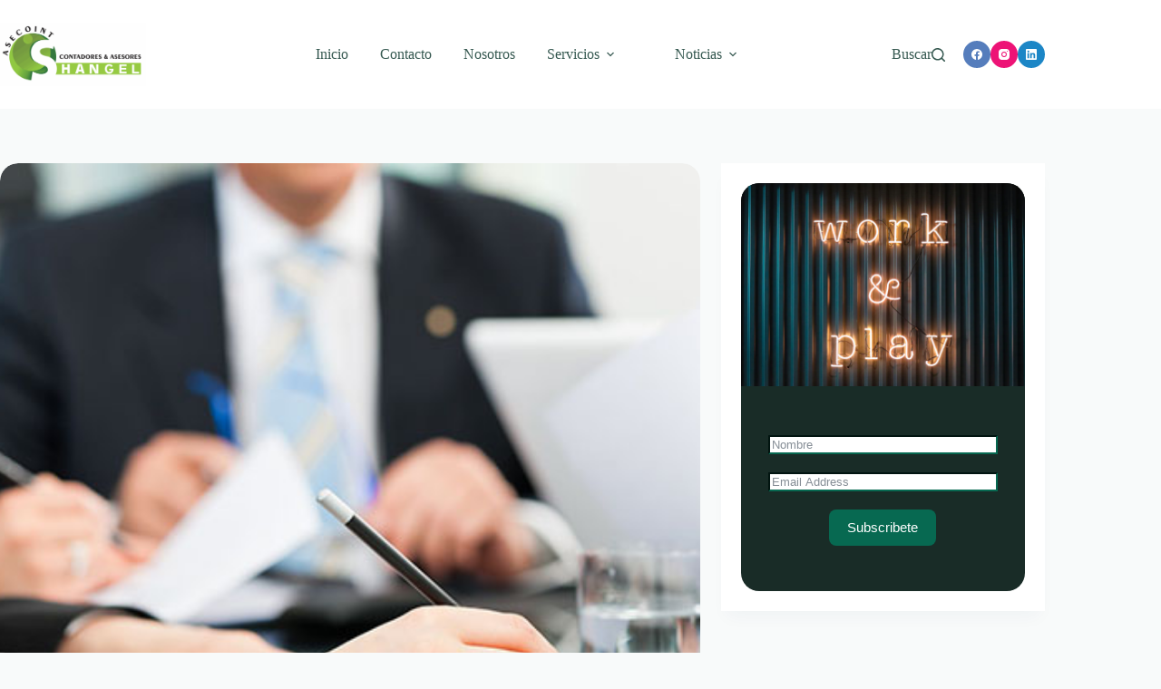

--- FILE ---
content_type: text/html; charset=UTF-8
request_url: https://www.asecoint.com.pe/tributario/la-intervencion-excluyente-de-propiedad/
body_size: 142503
content:
<!doctype html><html lang="es-PE"><head><script data-no-optimize="1">var litespeed_docref=sessionStorage.getItem("litespeed_docref");litespeed_docref&&(Object.defineProperty(document,"referrer",{get:function(){return litespeed_docref}}),sessionStorage.removeItem("litespeed_docref"));</script> <meta charset="UTF-8"><meta name="viewport" content="width=device-width, initial-scale=1, maximum-scale=5, viewport-fit=cover"><link rel="profile" href="https://gmpg.org/xfn/11"><meta name='robots' content='index, follow, max-image-preview:large, max-snippet:-1, max-video-preview:-1' /><style>img:is([sizes="auto" i], [sizes^="auto," i]) { contain-intrinsic-size: 3000px 1500px }</style> <script data-cfasync="false" data-pagespeed-no-defer>var gtm4wp_datalayer_name = "dataLayer";
	var dataLayer = dataLayer || [];</script> <title>La Intervención Excluyente de Propiedad</title><meta name="description" content="Base Legal: Artículo 23º Reglamento de Procedimiento de Cobranza Coactiva Es importante tener en cuenta que, en el procedimiento de cobranza coactiva, la" /><link rel="canonical" href="https://www.asecoint.com.pe/tributario/la-intervencion-excluyente-de-propiedad/" /><meta property="og:locale" content="es_ES" /><meta property="og:type" content="article" /><meta property="og:title" content="La Intervención Excluyente de Propiedad" /><meta property="og:description" content="Base Legal: Artículo 23º Reglamento de Procedimiento de Cobranza Coactiva Es importante tener en cuenta que, en el procedimiento de cobranza coactiva, la" /><meta property="og:url" content="https://www.asecoint.com.pe/tributario/la-intervencion-excluyente-de-propiedad/" /><meta property="og:site_name" content="Asecoint Shangel" /><meta property="article:publisher" content="https://www.facebook.com/asecoint" /><meta property="article:published_time" content="2022-06-20T18:30:04+00:00" /><meta property="article:modified_time" content="2022-06-20T18:30:05+00:00" /><meta property="og:image" content="https://www.asecoint.com.pe/wp-content/uploads/2019/07/liquidacion-cese.jpg" /><meta property="og:image:width" content="800" /><meta property="og:image:height" content="421" /><meta property="og:image:type" content="image/jpeg" /><meta name="author" content="Rosario Rentería García" /><meta name="twitter:label1" content="Written by" /><meta name="twitter:data1" content="Rosario Rentería García" /><meta name="twitter:label2" content="Est. reading time" /><meta name="twitter:data2" content="1 minuto" /> <script type="application/ld+json" class="yoast-schema-graph">{"@context":"https://schema.org","@graph":[{"@type":"Article","@id":"https://www.asecoint.com.pe/tributario/la-intervencion-excluyente-de-propiedad/#article","isPartOf":{"@id":"https://www.asecoint.com.pe/tributario/la-intervencion-excluyente-de-propiedad/"},"author":{"name":"Rosario Rentería García","@id":"https://www.asecoint.com.pe/#/schema/person/6a802a870382ded5fc18f29e941f7770"},"headline":"La Intervención Excluyente de Propiedad","datePublished":"2022-06-20T18:30:04+00:00","dateModified":"2022-06-20T18:30:05+00:00","mainEntityOfPage":{"@id":"https://www.asecoint.com.pe/tributario/la-intervencion-excluyente-de-propiedad/"},"wordCount":166,"commentCount":0,"publisher":{"@id":"https://www.asecoint.com.pe/#organization"},"image":{"@id":"https://www.asecoint.com.pe/tributario/la-intervencion-excluyente-de-propiedad/#primaryimage"},"thumbnailUrl":"https://www.asecoint.com.pe/wp-content/uploads/2019/07/liquidacion-cese.jpg","articleSection":["Tributario"],"inLanguage":"es-PE","potentialAction":[{"@type":"CommentAction","name":"Comment","target":["https://www.asecoint.com.pe/tributario/la-intervencion-excluyente-de-propiedad/#respond"]}]},{"@type":"WebPage","@id":"https://www.asecoint.com.pe/tributario/la-intervencion-excluyente-de-propiedad/","url":"https://www.asecoint.com.pe/tributario/la-intervencion-excluyente-de-propiedad/","name":"La Intervención Excluyente de Propiedad","isPartOf":{"@id":"https://www.asecoint.com.pe/#website"},"primaryImageOfPage":{"@id":"https://www.asecoint.com.pe/tributario/la-intervencion-excluyente-de-propiedad/#primaryimage"},"image":{"@id":"https://www.asecoint.com.pe/tributario/la-intervencion-excluyente-de-propiedad/#primaryimage"},"thumbnailUrl":"https://www.asecoint.com.pe/wp-content/uploads/2019/07/liquidacion-cese.jpg","datePublished":"2022-06-20T18:30:04+00:00","dateModified":"2022-06-20T18:30:05+00:00","description":"Base Legal: Artículo 23º Reglamento de Procedimiento de Cobranza Coactiva Es importante tener en cuenta que, en el procedimiento de cobranza coactiva, la","breadcrumb":{"@id":"https://www.asecoint.com.pe/tributario/la-intervencion-excluyente-de-propiedad/#breadcrumb"},"inLanguage":"es-PE","potentialAction":[{"@type":"ReadAction","target":["https://www.asecoint.com.pe/tributario/la-intervencion-excluyente-de-propiedad/"]}]},{"@type":"ImageObject","inLanguage":"es-PE","@id":"https://www.asecoint.com.pe/tributario/la-intervencion-excluyente-de-propiedad/#primaryimage","url":"https://www.asecoint.com.pe/wp-content/uploads/2019/07/liquidacion-cese.jpg","contentUrl":"https://www.asecoint.com.pe/wp-content/uploads/2019/07/liquidacion-cese.jpg","width":800,"height":421},{"@type":"BreadcrumbList","@id":"https://www.asecoint.com.pe/tributario/la-intervencion-excluyente-de-propiedad/#breadcrumb","itemListElement":[{"@type":"ListItem","position":1,"name":"Inicio","item":"https://www.asecoint.com.pe/"},{"@type":"ListItem","position":2,"name":"Noticias","item":"https://www.asecoint.com.pe/news/"},{"@type":"ListItem","position":3,"name":"Tributario","item":"https://www.asecoint.com.pe/tributario/"},{"@type":"ListItem","position":4,"name":"La Intervención Excluyente de Propiedad"}]},{"@type":"WebSite","@id":"https://www.asecoint.com.pe/#website","url":"https://www.asecoint.com.pe/","name":"Asecoint Shangel","description":"ASECOINT brinda servicios de auditoría, contabilidad y asesoría tributaria para empresas. Soluciones financieras confiables y personalizadas para tu negocio.","publisher":{"@id":"https://www.asecoint.com.pe/#organization"},"alternateName":"ASESORIA Y COMERCIALIZACION INTEGRAL SHANGEL S.A.C.","potentialAction":[{"@type":"SearchAction","target":{"@type":"EntryPoint","urlTemplate":"https://www.asecoint.com.pe/?s={search_term_string}"},"query-input":{"@type":"PropertyValueSpecification","valueRequired":true,"valueName":"search_term_string"}}],"inLanguage":"es-PE"},{"@type":"Organization","@id":"https://www.asecoint.com.pe/#organization","name":"Asecoint Shangel","url":"https://www.asecoint.com.pe/","logo":{"@type":"ImageObject","inLanguage":"es-PE","@id":"https://www.asecoint.com.pe/#/schema/logo/image/","url":"https://www.asecoint.com.pe/wp-content/uploads/2025/11/Asecoint-Shangel-1.png","contentUrl":"https://www.asecoint.com.pe/wp-content/uploads/2025/11/Asecoint-Shangel-1.png","width":2155,"height":934,"caption":"Asecoint Shangel"},"image":{"@id":"https://www.asecoint.com.pe/#/schema/logo/image/"},"sameAs":["https://www.facebook.com/asecoint"]},{"@type":"Person","@id":"https://www.asecoint.com.pe/#/schema/person/6a802a870382ded5fc18f29e941f7770","name":"Rosario Rentería García","image":{"@type":"ImageObject","inLanguage":"es-PE","@id":"https://www.asecoint.com.pe/#/schema/person/image/","url":"https://www.asecoint.com.pe/wp-content/litespeed/avatar/111774d9080c4c9302f7dc7ca4db0d35.jpg?ver=1768256097","contentUrl":"https://www.asecoint.com.pe/wp-content/litespeed/avatar/111774d9080c4c9302f7dc7ca4db0d35.jpg?ver=1768256097","caption":"Rosario Rentería García"},"url":"https://www.asecoint.com.pe/author/rosario/"}]}</script> <link rel="alternate" type="application/rss+xml" title="Asecoint Shangel &raquo; Feed" href="https://www.asecoint.com.pe/feed/" /><link rel="alternate" type="application/rss+xml" title="Asecoint Shangel &raquo; Feed de los comentarios" href="https://www.asecoint.com.pe/comments/feed/" /><link rel="alternate" type="application/rss+xml" title="Asecoint Shangel &raquo; Comentario La Intervención Excluyente de Propiedad del feed" href="https://www.asecoint.com.pe/tributario/la-intervencion-excluyente-de-propiedad/feed/" /><link data-optimized="2" rel="stylesheet" href="https://www.asecoint.com.pe/wp-content/litespeed/css/b04367668a9ef929e60315b3d033ea15.css?ver=b55bb" /><style id='global-styles-inline-css'>:root{--wp--preset--aspect-ratio--square: 1;--wp--preset--aspect-ratio--4-3: 4/3;--wp--preset--aspect-ratio--3-4: 3/4;--wp--preset--aspect-ratio--3-2: 3/2;--wp--preset--aspect-ratio--2-3: 2/3;--wp--preset--aspect-ratio--16-9: 16/9;--wp--preset--aspect-ratio--9-16: 9/16;--wp--preset--color--black: #000000;--wp--preset--color--cyan-bluish-gray: #abb8c3;--wp--preset--color--white: #ffffff;--wp--preset--color--pale-pink: #f78da7;--wp--preset--color--vivid-red: #cf2e2e;--wp--preset--color--luminous-vivid-orange: #ff6900;--wp--preset--color--luminous-vivid-amber: #fcb900;--wp--preset--color--light-green-cyan: #7bdcb5;--wp--preset--color--vivid-green-cyan: #00d084;--wp--preset--color--pale-cyan-blue: #8ed1fc;--wp--preset--color--vivid-cyan-blue: #0693e3;--wp--preset--color--vivid-purple: #9b51e0;--wp--preset--color--palette-color-1: var(--theme-palette-color-1, #076951);--wp--preset--color--palette-color-2: var(--theme-palette-color-2, #16876b);--wp--preset--color--palette-color-3: var(--theme-palette-color-3, #365951);--wp--preset--color--palette-color-4: var(--theme-palette-color-4, #192c27);--wp--preset--color--palette-color-5: var(--theme-palette-color-5, #E7F4F1);--wp--preset--color--palette-color-6: var(--theme-palette-color-6, #F2F7F6);--wp--preset--color--palette-color-7: var(--theme-palette-color-7, #f8fafa);--wp--preset--color--palette-color-8: var(--theme-palette-color-8, #ffffff);--wp--preset--gradient--vivid-cyan-blue-to-vivid-purple: linear-gradient(135deg,rgba(6,147,227,1) 0%,rgb(155,81,224) 100%);--wp--preset--gradient--light-green-cyan-to-vivid-green-cyan: linear-gradient(135deg,rgb(122,220,180) 0%,rgb(0,208,130) 100%);--wp--preset--gradient--luminous-vivid-amber-to-luminous-vivid-orange: linear-gradient(135deg,rgba(252,185,0,1) 0%,rgba(255,105,0,1) 100%);--wp--preset--gradient--luminous-vivid-orange-to-vivid-red: linear-gradient(135deg,rgba(255,105,0,1) 0%,rgb(207,46,46) 100%);--wp--preset--gradient--very-light-gray-to-cyan-bluish-gray: linear-gradient(135deg,rgb(238,238,238) 0%,rgb(169,184,195) 100%);--wp--preset--gradient--cool-to-warm-spectrum: linear-gradient(135deg,rgb(74,234,220) 0%,rgb(151,120,209) 20%,rgb(207,42,186) 40%,rgb(238,44,130) 60%,rgb(251,105,98) 80%,rgb(254,248,76) 100%);--wp--preset--gradient--blush-light-purple: linear-gradient(135deg,rgb(255,206,236) 0%,rgb(152,150,240) 100%);--wp--preset--gradient--blush-bordeaux: linear-gradient(135deg,rgb(254,205,165) 0%,rgb(254,45,45) 50%,rgb(107,0,62) 100%);--wp--preset--gradient--luminous-dusk: linear-gradient(135deg,rgb(255,203,112) 0%,rgb(199,81,192) 50%,rgb(65,88,208) 100%);--wp--preset--gradient--pale-ocean: linear-gradient(135deg,rgb(255,245,203) 0%,rgb(182,227,212) 50%,rgb(51,167,181) 100%);--wp--preset--gradient--electric-grass: linear-gradient(135deg,rgb(202,248,128) 0%,rgb(113,206,126) 100%);--wp--preset--gradient--midnight: linear-gradient(135deg,rgb(2,3,129) 0%,rgb(40,116,252) 100%);--wp--preset--gradient--juicy-peach: linear-gradient(to right, #ffecd2 0%, #fcb69f 100%);--wp--preset--gradient--young-passion: linear-gradient(to right, #ff8177 0%, #ff867a 0%, #ff8c7f 21%, #f99185 52%, #cf556c 78%, #b12a5b 100%);--wp--preset--gradient--true-sunset: linear-gradient(to right, #fa709a 0%, #fee140 100%);--wp--preset--gradient--morpheus-den: linear-gradient(to top, #30cfd0 0%, #330867 100%);--wp--preset--gradient--plum-plate: linear-gradient(135deg, #667eea 0%, #764ba2 100%);--wp--preset--gradient--aqua-splash: linear-gradient(15deg, #13547a 0%, #80d0c7 100%);--wp--preset--gradient--love-kiss: linear-gradient(to top, #ff0844 0%, #ffb199 100%);--wp--preset--gradient--new-retrowave: linear-gradient(to top, #3b41c5 0%, #a981bb 49%, #ffc8a9 100%);--wp--preset--gradient--plum-bath: linear-gradient(to top, #cc208e 0%, #6713d2 100%);--wp--preset--gradient--high-flight: linear-gradient(to right, #0acffe 0%, #495aff 100%);--wp--preset--gradient--teen-party: linear-gradient(-225deg, #FF057C 0%, #8D0B93 50%, #321575 100%);--wp--preset--gradient--fabled-sunset: linear-gradient(-225deg, #231557 0%, #44107A 29%, #FF1361 67%, #FFF800 100%);--wp--preset--gradient--arielle-smile: radial-gradient(circle 248px at center, #16d9e3 0%, #30c7ec 47%, #46aef7 100%);--wp--preset--gradient--itmeo-branding: linear-gradient(180deg, #2af598 0%, #009efd 100%);--wp--preset--gradient--deep-blue: linear-gradient(to right, #6a11cb 0%, #2575fc 100%);--wp--preset--gradient--strong-bliss: linear-gradient(to right, #f78ca0 0%, #f9748f 19%, #fd868c 60%, #fe9a8b 100%);--wp--preset--gradient--sweet-period: linear-gradient(to top, #3f51b1 0%, #5a55ae 13%, #7b5fac 25%, #8f6aae 38%, #a86aa4 50%, #cc6b8e 62%, #f18271 75%, #f3a469 87%, #f7c978 100%);--wp--preset--gradient--purple-division: linear-gradient(to top, #7028e4 0%, #e5b2ca 100%);--wp--preset--gradient--cold-evening: linear-gradient(to top, #0c3483 0%, #a2b6df 100%, #6b8cce 100%, #a2b6df 100%);--wp--preset--gradient--mountain-rock: linear-gradient(to right, #868f96 0%, #596164 100%);--wp--preset--gradient--desert-hump: linear-gradient(to top, #c79081 0%, #dfa579 100%);--wp--preset--gradient--ethernal-constance: linear-gradient(to top, #09203f 0%, #537895 100%);--wp--preset--gradient--happy-memories: linear-gradient(-60deg, #ff5858 0%, #f09819 100%);--wp--preset--gradient--grown-early: linear-gradient(to top, #0ba360 0%, #3cba92 100%);--wp--preset--gradient--morning-salad: linear-gradient(-225deg, #B7F8DB 0%, #50A7C2 100%);--wp--preset--gradient--night-call: linear-gradient(-225deg, #AC32E4 0%, #7918F2 48%, #4801FF 100%);--wp--preset--gradient--mind-crawl: linear-gradient(-225deg, #473B7B 0%, #3584A7 51%, #30D2BE 100%);--wp--preset--gradient--angel-care: linear-gradient(-225deg, #FFE29F 0%, #FFA99F 48%, #FF719A 100%);--wp--preset--gradient--juicy-cake: linear-gradient(to top, #e14fad 0%, #f9d423 100%);--wp--preset--gradient--rich-metal: linear-gradient(to right, #d7d2cc 0%, #304352 100%);--wp--preset--gradient--mole-hall: linear-gradient(-20deg, #616161 0%, #9bc5c3 100%);--wp--preset--gradient--cloudy-knoxville: linear-gradient(120deg, #fdfbfb 0%, #ebedee 100%);--wp--preset--gradient--soft-grass: linear-gradient(to top, #c1dfc4 0%, #deecdd 100%);--wp--preset--gradient--saint-petersburg: linear-gradient(135deg, #f5f7fa 0%, #c3cfe2 100%);--wp--preset--gradient--everlasting-sky: linear-gradient(135deg, #fdfcfb 0%, #e2d1c3 100%);--wp--preset--gradient--kind-steel: linear-gradient(-20deg, #e9defa 0%, #fbfcdb 100%);--wp--preset--gradient--over-sun: linear-gradient(60deg, #abecd6 0%, #fbed96 100%);--wp--preset--gradient--premium-white: linear-gradient(to top, #d5d4d0 0%, #d5d4d0 1%, #eeeeec 31%, #efeeec 75%, #e9e9e7 100%);--wp--preset--gradient--clean-mirror: linear-gradient(45deg, #93a5cf 0%, #e4efe9 100%);--wp--preset--gradient--wild-apple: linear-gradient(to top, #d299c2 0%, #fef9d7 100%);--wp--preset--gradient--snow-again: linear-gradient(to top, #e6e9f0 0%, #eef1f5 100%);--wp--preset--gradient--confident-cloud: linear-gradient(to top, #dad4ec 0%, #dad4ec 1%, #f3e7e9 100%);--wp--preset--gradient--glass-water: linear-gradient(to top, #dfe9f3 0%, white 100%);--wp--preset--gradient--perfect-white: linear-gradient(-225deg, #E3FDF5 0%, #FFE6FA 100%);--wp--preset--font-size--small: 13px;--wp--preset--font-size--medium: 20px;--wp--preset--font-size--large: clamp(22px, 1.375rem + ((1vw - 3.2px) * 0.625), 30px);--wp--preset--font-size--x-large: clamp(30px, 1.875rem + ((1vw - 3.2px) * 1.563), 50px);--wp--preset--font-size--xx-large: clamp(45px, 2.813rem + ((1vw - 3.2px) * 2.734), 80px);--wp--preset--spacing--20: 0.44rem;--wp--preset--spacing--30: 0.67rem;--wp--preset--spacing--40: 1rem;--wp--preset--spacing--50: 1.5rem;--wp--preset--spacing--60: 2.25rem;--wp--preset--spacing--70: 3.38rem;--wp--preset--spacing--80: 5.06rem;--wp--preset--shadow--natural: 6px 6px 9px rgba(0, 0, 0, 0.2);--wp--preset--shadow--deep: 12px 12px 50px rgba(0, 0, 0, 0.4);--wp--preset--shadow--sharp: 6px 6px 0px rgba(0, 0, 0, 0.2);--wp--preset--shadow--outlined: 6px 6px 0px -3px rgba(255, 255, 255, 1), 6px 6px rgba(0, 0, 0, 1);--wp--preset--shadow--crisp: 6px 6px 0px rgba(0, 0, 0, 1);}:root { --wp--style--global--content-size: var(--theme-block-max-width);--wp--style--global--wide-size: var(--theme-block-wide-max-width); }:where(body) { margin: 0; }.wp-site-blocks > .alignleft { float: left; margin-right: 2em; }.wp-site-blocks > .alignright { float: right; margin-left: 2em; }.wp-site-blocks > .aligncenter { justify-content: center; margin-left: auto; margin-right: auto; }:where(.wp-site-blocks) > * { margin-block-start: var(--theme-content-spacing); margin-block-end: 0; }:where(.wp-site-blocks) > :first-child { margin-block-start: 0; }:where(.wp-site-blocks) > :last-child { margin-block-end: 0; }:root { --wp--style--block-gap: var(--theme-content-spacing); }:root :where(.is-layout-flow) > :first-child{margin-block-start: 0;}:root :where(.is-layout-flow) > :last-child{margin-block-end: 0;}:root :where(.is-layout-flow) > *{margin-block-start: var(--theme-content-spacing);margin-block-end: 0;}:root :where(.is-layout-constrained) > :first-child{margin-block-start: 0;}:root :where(.is-layout-constrained) > :last-child{margin-block-end: 0;}:root :where(.is-layout-constrained) > *{margin-block-start: var(--theme-content-spacing);margin-block-end: 0;}:root :where(.is-layout-flex){gap: var(--theme-content-spacing);}:root :where(.is-layout-grid){gap: var(--theme-content-spacing);}.is-layout-flow > .alignleft{float: left;margin-inline-start: 0;margin-inline-end: 2em;}.is-layout-flow > .alignright{float: right;margin-inline-start: 2em;margin-inline-end: 0;}.is-layout-flow > .aligncenter{margin-left: auto !important;margin-right: auto !important;}.is-layout-constrained > .alignleft{float: left;margin-inline-start: 0;margin-inline-end: 2em;}.is-layout-constrained > .alignright{float: right;margin-inline-start: 2em;margin-inline-end: 0;}.is-layout-constrained > .aligncenter{margin-left: auto !important;margin-right: auto !important;}.is-layout-constrained > :where(:not(.alignleft):not(.alignright):not(.alignfull)){max-width: var(--wp--style--global--content-size);margin-left: auto !important;margin-right: auto !important;}.is-layout-constrained > .alignwide{max-width: var(--wp--style--global--wide-size);}body .is-layout-flex{display: flex;}.is-layout-flex{flex-wrap: wrap;align-items: center;}.is-layout-flex > :is(*, div){margin: 0;}body .is-layout-grid{display: grid;}.is-layout-grid > :is(*, div){margin: 0;}body{padding-top: 0px;padding-right: 0px;padding-bottom: 0px;padding-left: 0px;}.has-black-color{color: var(--wp--preset--color--black) !important;}.has-cyan-bluish-gray-color{color: var(--wp--preset--color--cyan-bluish-gray) !important;}.has-white-color{color: var(--wp--preset--color--white) !important;}.has-pale-pink-color{color: var(--wp--preset--color--pale-pink) !important;}.has-vivid-red-color{color: var(--wp--preset--color--vivid-red) !important;}.has-luminous-vivid-orange-color{color: var(--wp--preset--color--luminous-vivid-orange) !important;}.has-luminous-vivid-amber-color{color: var(--wp--preset--color--luminous-vivid-amber) !important;}.has-light-green-cyan-color{color: var(--wp--preset--color--light-green-cyan) !important;}.has-vivid-green-cyan-color{color: var(--wp--preset--color--vivid-green-cyan) !important;}.has-pale-cyan-blue-color{color: var(--wp--preset--color--pale-cyan-blue) !important;}.has-vivid-cyan-blue-color{color: var(--wp--preset--color--vivid-cyan-blue) !important;}.has-vivid-purple-color{color: var(--wp--preset--color--vivid-purple) !important;}.has-palette-color-1-color{color: var(--wp--preset--color--palette-color-1) !important;}.has-palette-color-2-color{color: var(--wp--preset--color--palette-color-2) !important;}.has-palette-color-3-color{color: var(--wp--preset--color--palette-color-3) !important;}.has-palette-color-4-color{color: var(--wp--preset--color--palette-color-4) !important;}.has-palette-color-5-color{color: var(--wp--preset--color--palette-color-5) !important;}.has-palette-color-6-color{color: var(--wp--preset--color--palette-color-6) !important;}.has-palette-color-7-color{color: var(--wp--preset--color--palette-color-7) !important;}.has-palette-color-8-color{color: var(--wp--preset--color--palette-color-8) !important;}.has-black-background-color{background-color: var(--wp--preset--color--black) !important;}.has-cyan-bluish-gray-background-color{background-color: var(--wp--preset--color--cyan-bluish-gray) !important;}.has-white-background-color{background-color: var(--wp--preset--color--white) !important;}.has-pale-pink-background-color{background-color: var(--wp--preset--color--pale-pink) !important;}.has-vivid-red-background-color{background-color: var(--wp--preset--color--vivid-red) !important;}.has-luminous-vivid-orange-background-color{background-color: var(--wp--preset--color--luminous-vivid-orange) !important;}.has-luminous-vivid-amber-background-color{background-color: var(--wp--preset--color--luminous-vivid-amber) !important;}.has-light-green-cyan-background-color{background-color: var(--wp--preset--color--light-green-cyan) !important;}.has-vivid-green-cyan-background-color{background-color: var(--wp--preset--color--vivid-green-cyan) !important;}.has-pale-cyan-blue-background-color{background-color: var(--wp--preset--color--pale-cyan-blue) !important;}.has-vivid-cyan-blue-background-color{background-color: var(--wp--preset--color--vivid-cyan-blue) !important;}.has-vivid-purple-background-color{background-color: var(--wp--preset--color--vivid-purple) !important;}.has-palette-color-1-background-color{background-color: var(--wp--preset--color--palette-color-1) !important;}.has-palette-color-2-background-color{background-color: var(--wp--preset--color--palette-color-2) !important;}.has-palette-color-3-background-color{background-color: var(--wp--preset--color--palette-color-3) !important;}.has-palette-color-4-background-color{background-color: var(--wp--preset--color--palette-color-4) !important;}.has-palette-color-5-background-color{background-color: var(--wp--preset--color--palette-color-5) !important;}.has-palette-color-6-background-color{background-color: var(--wp--preset--color--palette-color-6) !important;}.has-palette-color-7-background-color{background-color: var(--wp--preset--color--palette-color-7) !important;}.has-palette-color-8-background-color{background-color: var(--wp--preset--color--palette-color-8) !important;}.has-black-border-color{border-color: var(--wp--preset--color--black) !important;}.has-cyan-bluish-gray-border-color{border-color: var(--wp--preset--color--cyan-bluish-gray) !important;}.has-white-border-color{border-color: var(--wp--preset--color--white) !important;}.has-pale-pink-border-color{border-color: var(--wp--preset--color--pale-pink) !important;}.has-vivid-red-border-color{border-color: var(--wp--preset--color--vivid-red) !important;}.has-luminous-vivid-orange-border-color{border-color: var(--wp--preset--color--luminous-vivid-orange) !important;}.has-luminous-vivid-amber-border-color{border-color: var(--wp--preset--color--luminous-vivid-amber) !important;}.has-light-green-cyan-border-color{border-color: var(--wp--preset--color--light-green-cyan) !important;}.has-vivid-green-cyan-border-color{border-color: var(--wp--preset--color--vivid-green-cyan) !important;}.has-pale-cyan-blue-border-color{border-color: var(--wp--preset--color--pale-cyan-blue) !important;}.has-vivid-cyan-blue-border-color{border-color: var(--wp--preset--color--vivid-cyan-blue) !important;}.has-vivid-purple-border-color{border-color: var(--wp--preset--color--vivid-purple) !important;}.has-palette-color-1-border-color{border-color: var(--wp--preset--color--palette-color-1) !important;}.has-palette-color-2-border-color{border-color: var(--wp--preset--color--palette-color-2) !important;}.has-palette-color-3-border-color{border-color: var(--wp--preset--color--palette-color-3) !important;}.has-palette-color-4-border-color{border-color: var(--wp--preset--color--palette-color-4) !important;}.has-palette-color-5-border-color{border-color: var(--wp--preset--color--palette-color-5) !important;}.has-palette-color-6-border-color{border-color: var(--wp--preset--color--palette-color-6) !important;}.has-palette-color-7-border-color{border-color: var(--wp--preset--color--palette-color-7) !important;}.has-palette-color-8-border-color{border-color: var(--wp--preset--color--palette-color-8) !important;}.has-vivid-cyan-blue-to-vivid-purple-gradient-background{background: var(--wp--preset--gradient--vivid-cyan-blue-to-vivid-purple) !important;}.has-light-green-cyan-to-vivid-green-cyan-gradient-background{background: var(--wp--preset--gradient--light-green-cyan-to-vivid-green-cyan) !important;}.has-luminous-vivid-amber-to-luminous-vivid-orange-gradient-background{background: var(--wp--preset--gradient--luminous-vivid-amber-to-luminous-vivid-orange) !important;}.has-luminous-vivid-orange-to-vivid-red-gradient-background{background: var(--wp--preset--gradient--luminous-vivid-orange-to-vivid-red) !important;}.has-very-light-gray-to-cyan-bluish-gray-gradient-background{background: var(--wp--preset--gradient--very-light-gray-to-cyan-bluish-gray) !important;}.has-cool-to-warm-spectrum-gradient-background{background: var(--wp--preset--gradient--cool-to-warm-spectrum) !important;}.has-blush-light-purple-gradient-background{background: var(--wp--preset--gradient--blush-light-purple) !important;}.has-blush-bordeaux-gradient-background{background: var(--wp--preset--gradient--blush-bordeaux) !important;}.has-luminous-dusk-gradient-background{background: var(--wp--preset--gradient--luminous-dusk) !important;}.has-pale-ocean-gradient-background{background: var(--wp--preset--gradient--pale-ocean) !important;}.has-electric-grass-gradient-background{background: var(--wp--preset--gradient--electric-grass) !important;}.has-midnight-gradient-background{background: var(--wp--preset--gradient--midnight) !important;}.has-juicy-peach-gradient-background{background: var(--wp--preset--gradient--juicy-peach) !important;}.has-young-passion-gradient-background{background: var(--wp--preset--gradient--young-passion) !important;}.has-true-sunset-gradient-background{background: var(--wp--preset--gradient--true-sunset) !important;}.has-morpheus-den-gradient-background{background: var(--wp--preset--gradient--morpheus-den) !important;}.has-plum-plate-gradient-background{background: var(--wp--preset--gradient--plum-plate) !important;}.has-aqua-splash-gradient-background{background: var(--wp--preset--gradient--aqua-splash) !important;}.has-love-kiss-gradient-background{background: var(--wp--preset--gradient--love-kiss) !important;}.has-new-retrowave-gradient-background{background: var(--wp--preset--gradient--new-retrowave) !important;}.has-plum-bath-gradient-background{background: var(--wp--preset--gradient--plum-bath) !important;}.has-high-flight-gradient-background{background: var(--wp--preset--gradient--high-flight) !important;}.has-teen-party-gradient-background{background: var(--wp--preset--gradient--teen-party) !important;}.has-fabled-sunset-gradient-background{background: var(--wp--preset--gradient--fabled-sunset) !important;}.has-arielle-smile-gradient-background{background: var(--wp--preset--gradient--arielle-smile) !important;}.has-itmeo-branding-gradient-background{background: var(--wp--preset--gradient--itmeo-branding) !important;}.has-deep-blue-gradient-background{background: var(--wp--preset--gradient--deep-blue) !important;}.has-strong-bliss-gradient-background{background: var(--wp--preset--gradient--strong-bliss) !important;}.has-sweet-period-gradient-background{background: var(--wp--preset--gradient--sweet-period) !important;}.has-purple-division-gradient-background{background: var(--wp--preset--gradient--purple-division) !important;}.has-cold-evening-gradient-background{background: var(--wp--preset--gradient--cold-evening) !important;}.has-mountain-rock-gradient-background{background: var(--wp--preset--gradient--mountain-rock) !important;}.has-desert-hump-gradient-background{background: var(--wp--preset--gradient--desert-hump) !important;}.has-ethernal-constance-gradient-background{background: var(--wp--preset--gradient--ethernal-constance) !important;}.has-happy-memories-gradient-background{background: var(--wp--preset--gradient--happy-memories) !important;}.has-grown-early-gradient-background{background: var(--wp--preset--gradient--grown-early) !important;}.has-morning-salad-gradient-background{background: var(--wp--preset--gradient--morning-salad) !important;}.has-night-call-gradient-background{background: var(--wp--preset--gradient--night-call) !important;}.has-mind-crawl-gradient-background{background: var(--wp--preset--gradient--mind-crawl) !important;}.has-angel-care-gradient-background{background: var(--wp--preset--gradient--angel-care) !important;}.has-juicy-cake-gradient-background{background: var(--wp--preset--gradient--juicy-cake) !important;}.has-rich-metal-gradient-background{background: var(--wp--preset--gradient--rich-metal) !important;}.has-mole-hall-gradient-background{background: var(--wp--preset--gradient--mole-hall) !important;}.has-cloudy-knoxville-gradient-background{background: var(--wp--preset--gradient--cloudy-knoxville) !important;}.has-soft-grass-gradient-background{background: var(--wp--preset--gradient--soft-grass) !important;}.has-saint-petersburg-gradient-background{background: var(--wp--preset--gradient--saint-petersburg) !important;}.has-everlasting-sky-gradient-background{background: var(--wp--preset--gradient--everlasting-sky) !important;}.has-kind-steel-gradient-background{background: var(--wp--preset--gradient--kind-steel) !important;}.has-over-sun-gradient-background{background: var(--wp--preset--gradient--over-sun) !important;}.has-premium-white-gradient-background{background: var(--wp--preset--gradient--premium-white) !important;}.has-clean-mirror-gradient-background{background: var(--wp--preset--gradient--clean-mirror) !important;}.has-wild-apple-gradient-background{background: var(--wp--preset--gradient--wild-apple) !important;}.has-snow-again-gradient-background{background: var(--wp--preset--gradient--snow-again) !important;}.has-confident-cloud-gradient-background{background: var(--wp--preset--gradient--confident-cloud) !important;}.has-glass-water-gradient-background{background: var(--wp--preset--gradient--glass-water) !important;}.has-perfect-white-gradient-background{background: var(--wp--preset--gradient--perfect-white) !important;}.has-small-font-size{font-size: var(--wp--preset--font-size--small) !important;}.has-medium-font-size{font-size: var(--wp--preset--font-size--medium) !important;}.has-large-font-size{font-size: var(--wp--preset--font-size--large) !important;}.has-x-large-font-size{font-size: var(--wp--preset--font-size--x-large) !important;}.has-xx-large-font-size{font-size: var(--wp--preset--font-size--xx-large) !important;}
:root :where(.wp-block-pullquote){font-size: clamp(0.984em, 0.984rem + ((1vw - 0.2em) * 0.645), 1.5em);line-height: 1.6;}</style> <script type="litespeed/javascript" data-src="https://www.asecoint.com.pe/wp-includes/js/jquery/jquery.min.js" id="jquery-core-js"></script> <link rel="https://api.w.org/" href="https://www.asecoint.com.pe/wp-json/" /><link rel="alternate" title="JSON" type="application/json" href="https://www.asecoint.com.pe/wp-json/wp/v2/posts/12050" /><link rel="EditURI" type="application/rsd+xml" title="RSD" href="https://www.asecoint.com.pe/xmlrpc.php?rsd" /><meta name="generator" content="WordPress 6.8.3" /><link rel='shortlink' href='https://www.asecoint.com.pe/?p=12050' /><link rel="alternate" title="oEmbed (JSON)" type="application/json+oembed" href="https://www.asecoint.com.pe/wp-json/oembed/1.0/embed?url=https%3A%2F%2Fwww.asecoint.com.pe%2Ftributario%2Fla-intervencion-excluyente-de-propiedad%2F" /><link rel="alternate" title="oEmbed (XML)" type="text/xml+oembed" href="https://www.asecoint.com.pe/wp-json/oembed/1.0/embed?url=https%3A%2F%2Fwww.asecoint.com.pe%2Ftributario%2Fla-intervencion-excluyente-de-propiedad%2F&#038;format=xml" />
 <script type="litespeed/javascript">(function(w,d,s,l,i){w[l]=w[l]||[];w[l].push({'gtm.start':new Date().getTime(),event:'gtm.js'});var f=d.getElementsByTagName(s)[0],j=d.createElement(s),dl=l!='dataLayer'?'&l='+l:'';j.async=!0;j.src='https://www.googletagmanager.com/gtm.js?id='+i+dl;f.parentNode.insertBefore(j,f)})(window,document,'script','dataLayer','GTM-TNQS3BBZ')</script>  <script data-cfasync="false" data-pagespeed-no-defer>var dataLayer_content = {"pagePostType":"post","pagePostType2":"single-post","pageCategory":["tributario"],"pagePostAuthor":"Rosario Rentería García"};
	dataLayer.push( dataLayer_content );</script> <script data-cfasync="false" data-pagespeed-no-defer>(function(w,d,s,l,i){w[l]=w[l]||[];w[l].push({'gtm.start':
new Date().getTime(),event:'gtm.js'});var f=d.getElementsByTagName(s)[0],
j=d.createElement(s),dl=l!='dataLayer'?'&l='+l:'';j.async=true;j.src=
'//www.googletagmanager.com/gtm.js?id='+i+dl;f.parentNode.insertBefore(j,f);
})(window,document,'script','dataLayer','GTM-WCS3ND8T');</script> <style data-context="foundation-flickity-css">/*! Flickity v2.0.2
http://flickity.metafizzy.co
---------------------------------------------- */.flickity-enabled{position:relative}.flickity-enabled:focus{outline:0}.flickity-viewport{overflow:hidden;position:relative;height:100%}.flickity-slider{position:absolute;width:100%;height:100%}.flickity-enabled.is-draggable{-webkit-tap-highlight-color:transparent;tap-highlight-color:transparent;-webkit-user-select:none;-moz-user-select:none;-ms-user-select:none;user-select:none}.flickity-enabled.is-draggable .flickity-viewport{cursor:move;cursor:-webkit-grab;cursor:grab}.flickity-enabled.is-draggable .flickity-viewport.is-pointer-down{cursor:-webkit-grabbing;cursor:grabbing}.flickity-prev-next-button{position:absolute;top:50%;width:44px;height:44px;border:none;border-radius:50%;background:#fff;background:hsla(0,0%,100%,.75);cursor:pointer;-webkit-transform:translateY(-50%);transform:translateY(-50%)}.flickity-prev-next-button:hover{background:#fff}.flickity-prev-next-button:focus{outline:0;box-shadow:0 0 0 5px #09f}.flickity-prev-next-button:active{opacity:.6}.flickity-prev-next-button.previous{left:10px}.flickity-prev-next-button.next{right:10px}.flickity-rtl .flickity-prev-next-button.previous{left:auto;right:10px}.flickity-rtl .flickity-prev-next-button.next{right:auto;left:10px}.flickity-prev-next-button:disabled{opacity:.3;cursor:auto}.flickity-prev-next-button svg{position:absolute;left:20%;top:20%;width:60%;height:60%}.flickity-prev-next-button .arrow{fill:#333}.flickity-page-dots{position:absolute;width:100%;bottom:-25px;padding:0;margin:0;list-style:none;text-align:center;line-height:1}.flickity-rtl .flickity-page-dots{direction:rtl}.flickity-page-dots .dot{display:inline-block;width:10px;height:10px;margin:0 8px;background:#333;border-radius:50%;opacity:.25;cursor:pointer}.flickity-page-dots .dot.is-selected{opacity:1}</style><style data-context="foundation-slideout-css">.slideout-menu{position:fixed;left:0;top:0;bottom:0;right:auto;z-index:0;width:256px;overflow-y:auto;-webkit-overflow-scrolling:touch;display:none}.slideout-menu.pushit-right{left:auto;right:0}.slideout-panel{position:relative;z-index:1;will-change:transform}.slideout-open,.slideout-open .slideout-panel,.slideout-open body{overflow:hidden}.slideout-open .slideout-menu{display:block}.pushit{display:none}</style><noscript><link rel='stylesheet' href='https://www.asecoint.com.pe/wp-content/themes/blocksy/static/bundle/no-scripts.min.css' type='text/css'></noscript><link rel="icon" href="https://www.asecoint.com.pe/wp-content/uploads/2024/10/cropped-Logotipo-1-32x32.png" sizes="32x32" /><link rel="icon" href="https://www.asecoint.com.pe/wp-content/uploads/2024/10/cropped-Logotipo-1-192x192.png" sizes="192x192" /><link rel="apple-touch-icon" href="https://www.asecoint.com.pe/wp-content/uploads/2024/10/cropped-Logotipo-1-180x180.png" /><meta name="msapplication-TileImage" content="https://www.asecoint.com.pe/wp-content/uploads/2024/10/cropped-Logotipo-1-270x270.png" /><style>.ios7.web-app-mode.has-fixed header{ background-color: rgba(3,122,221,.88);}</style><style id="wp-custom-css">.fluent-booking-calendar-block .fcal_wrap .fcal_calendar_inner {
	border-radius: 15px;
	
	--fcal_slot_border: var(--theme-border-color);
}

.fcal_wrap .fcal_calendar_inner .fcal_side {
	padding: 50px;
}</style></head><body data-rsssl=1 class="wp-singular post-template-default single single-post postid-12050 single-format-standard wp-custom-logo wp-embed-responsive wp-theme-blocksy stk--is-blocksy-theme stk-has-block-style-inheritance gspbody gspb-bodyfront" data-link="type-2" data-prefix="single_blog_post" data-header="type-1" data-footer="type-1" itemscope="itemscope" itemtype="https://schema.org/Blog"><noscript><iframe data-lazyloaded="1" src="about:blank" data-litespeed-src="https://www.googletagmanager.com/ns.html?id=GTM-TNQS3BBZ"
height="0" width="0" style="display:none;visibility:hidden"></iframe></noscript><noscript><iframe data-lazyloaded="1" src="about:blank" data-litespeed-src="https://www.googletagmanager.com/ns.html?id=GTM-WCS3ND8T" height="0" width="0" style="display:none;visibility:hidden" aria-hidden="true"></iframe></noscript>
<a class="skip-link screen-reader-text" href="#main">Skip to content</a><div class="ct-drawer-canvas" data-location="start"><div id="search-modal" class="ct-panel" data-behaviour="modal" role="dialog" aria-label="Search modal" inert><div class="ct-panel-actions">
<button class="ct-toggle-close" data-type="type-1" aria-label="Close search modal">
<svg class="ct-icon" width="12" height="12" viewBox="0 0 15 15"><path d="M1 15a1 1 0 01-.71-.29 1 1 0 010-1.41l5.8-5.8-5.8-5.8A1 1 0 011.7.29l5.8 5.8 5.8-5.8a1 1 0 011.41 1.41l-5.8 5.8 5.8 5.8a1 1 0 01-1.41 1.41l-5.8-5.8-5.8 5.8A1 1 0 011 15z"/></svg>				</button></div><div class="ct-panel-content"><form role="search" method="get" class="ct-search-form"  action="https://www.asecoint.com.pe/" aria-haspopup="listbox" data-live-results=""><input
type="search" class="modal-field"		placeholder="Buscar"
value=""
name="s"
autocomplete="off"
title="Search for..."
aria-label="Search for..."
><div class="ct-search-form-controls">
<button type="submit" class="wp-element-button" data-button="icon" aria-label="Search button">
<svg class="ct-icon ct-search-button-content" aria-hidden="true" width="15" height="15" viewBox="0 0 15 15"><path d="M14.8,13.7L12,11c0.9-1.2,1.5-2.6,1.5-4.2c0-3.7-3-6.8-6.8-6.8S0,3,0,6.8s3,6.8,6.8,6.8c1.6,0,3.1-0.6,4.2-1.5l2.8,2.8c0.1,0.1,0.3,0.2,0.5,0.2s0.4-0.1,0.5-0.2C15.1,14.5,15.1,14,14.8,13.7z M1.5,6.8c0-2.9,2.4-5.2,5.2-5.2S12,3.9,12,6.8S9.6,12,6.8,12S1.5,9.6,1.5,6.8z"/></svg>
<span class="ct-ajax-loader">
<svg viewBox="0 0 24 24">
<circle cx="12" cy="12" r="10" opacity="0.2" fill="none" stroke="currentColor" stroke-miterlimit="10" stroke-width="2"/><path d="m12,2c5.52,0,10,4.48,10,10" fill="none" stroke="currentColor" stroke-linecap="round" stroke-miterlimit="10" stroke-width="2">
<animateTransform
attributeName="transform"
attributeType="XML"
type="rotate"
dur="0.6s"
from="0 12 12"
to="360 12 12"
repeatCount="indefinite"
/>
</path>
</svg>
</span>
</button>
<input type="hidden" name="ct_post_type" value="post:page"><input type="hidden" value="5cbade5de9" class="ct-live-results-nonce"></div><div class="screen-reader-text" aria-live="polite" role="status">
No results</div></form></div></div><div id="offcanvas" class="ct-panel ct-header" data-behaviour="modal" role="dialog" aria-label="Offcanvas modal" inert=""><div class="ct-panel-actions">
<button class="ct-toggle-close" data-type="type-1" aria-label="Close drawer">
<svg class="ct-icon" width="12" height="12" viewBox="0 0 15 15"><path d="M1 15a1 1 0 01-.71-.29 1 1 0 010-1.41l5.8-5.8-5.8-5.8A1 1 0 011.7.29l5.8 5.8 5.8-5.8a1 1 0 011.41 1.41l-5.8 5.8 5.8 5.8a1 1 0 01-1.41 1.41l-5.8-5.8-5.8 5.8A1 1 0 011 15z"/></svg>
</button></div><div class="ct-panel-content" data-device="desktop"><div class="ct-panel-content-inner"></div></div><div class="ct-panel-content" data-device="mobile"><div class="ct-panel-content-inner">
<a href="https://www.asecoint.com.pe/" class="site-logo-container" data-id="offcanvas-logo" rel="home" itemprop="url">
<img data-lazyloaded="1" src="[data-uri]" width="2039" height="822" data-src="https://www.asecoint.com.pe/wp-content/uploads/2024/10/Asecoint-Shangel-Transparente.png" class="default-logo" alt="Asecoint Shangel" decoding="async" data-srcset="https://www.asecoint.com.pe/wp-content/uploads/2024/10/Asecoint-Shangel-Transparente.png 2039w, https://www.asecoint.com.pe/wp-content/uploads/2024/10/Asecoint-Shangel-Transparente-300x121.png 300w, https://www.asecoint.com.pe/wp-content/uploads/2024/10/Asecoint-Shangel-Transparente-1024x413.png 1024w, https://www.asecoint.com.pe/wp-content/uploads/2024/10/Asecoint-Shangel-Transparente-768x310.png 768w, https://www.asecoint.com.pe/wp-content/uploads/2024/10/Asecoint-Shangel-Transparente-1536x619.png 1536w" data-sizes="(max-width: 2039px) 100vw, 2039px" />	</a><nav
class="mobile-menu menu-container has-submenu"
data-id="mobile-menu" data-interaction="click" data-toggle-type="type-1" data-submenu-dots="yes"	aria-label="Principal"><ul id="menu-principal-1" class=""><li class="menu-item menu-item-type-post_type menu-item-object-page menu-item-home menu-item-14877"><a href="https://www.asecoint.com.pe/" class="ct-menu-link">Inicio</a></li><li class="menu-item menu-item-type-post_type menu-item-object-page menu-item-14874"><a href="https://www.asecoint.com.pe/contactenos/" class="ct-menu-link">Contacto</a></li><li class="menu-item menu-item-type-post_type menu-item-object-page menu-item-14875"><a href="https://www.asecoint.com.pe/nosotros/" class="ct-menu-link">Nosotros</a></li><li class="menu-item menu-item-type-post_type menu-item-object-page menu-item-has-children menu-item-14876"><span class="ct-sub-menu-parent"><a href="https://www.asecoint.com.pe/services/" class="ct-menu-link">Servicios</a><button class="ct-toggle-dropdown-mobile" aria-label="Expand dropdown menu" aria-haspopup="true" aria-expanded="false"><svg class="ct-icon toggle-icon-3" width="12" height="12" viewBox="0 0 15 15" aria-hidden="true"><path d="M2.6,5.8L2.6,5.8l4.3,5C7,11,7.3,11.1,7.5,11.1S8,11,8.1,10.8l4.2-4.9l0.1-0.1c0.1-0.1,0.1-0.2,0.1-0.3c0-0.3-0.2-0.5-0.5-0.5l0,0H3l0,0c-0.3,0-0.5,0.2-0.5,0.5C2.5,5.7,2.5,5.8,2.6,5.8z"/></svg></button></span><ul class="sub-menu"><li class="menu-item menu-item-type-post_type menu-item-object-page menu-item-15301"><a href="https://www.asecoint.com.pe/outsourcing-contable/" class="ct-menu-link">Outsourcing Contable</a></li></ul></li><li class="menu-item menu-item-type-post_type menu-item-object-page current_page_parent menu-item-has-children menu-item-14879"><span class="ct-sub-menu-parent"><a href="https://www.asecoint.com.pe/news/" class="ct-menu-link">Noticias</a><button class="ct-toggle-dropdown-mobile" aria-label="Expand dropdown menu" aria-haspopup="true" aria-expanded="false"><svg class="ct-icon toggle-icon-3" width="12" height="12" viewBox="0 0 15 15" aria-hidden="true"><path d="M2.6,5.8L2.6,5.8l4.3,5C7,11,7.3,11.1,7.5,11.1S8,11,8.1,10.8l4.2-4.9l0.1-0.1c0.1-0.1,0.1-0.2,0.1-0.3c0-0.3-0.2-0.5-0.5-0.5l0,0H3l0,0c-0.3,0-0.5,0.2-0.5,0.5C2.5,5.7,2.5,5.8,2.6,5.8z"/></svg></button></span><ul class="sub-menu"><li class="menu-item menu-item-type-taxonomy menu-item-object-category current-post-ancestor current-menu-parent current-post-parent menu-item-15144"><a href="https://www.asecoint.com.pe/tributario/" class="ct-menu-link">Tributario</a></li><li class="menu-item menu-item-type-taxonomy menu-item-object-category menu-item-15145"><a href="https://www.asecoint.com.pe/economia/" class="ct-menu-link">Economía</a></li><li class="menu-item menu-item-type-taxonomy menu-item-object-category menu-item-15146"><a href="https://www.asecoint.com.pe/legal/" class="ct-menu-link">Legal</a></li><li class="menu-item menu-item-type-taxonomy menu-item-object-category menu-item-15147"><a href="https://www.asecoint.com.pe/empresas/" class="ct-menu-link">Empresas</a></li><li class="menu-item menu-item-type-taxonomy menu-item-object-category menu-item-15148"><a href="https://www.asecoint.com.pe/laboral/" class="ct-menu-link">Laboral</a></li><li class="menu-item menu-item-type-taxonomy menu-item-object-category menu-item-15149"><a href="https://www.asecoint.com.pe/comercio-exterior/" class="ct-menu-link">Comercio Exterior</a></li><li class="menu-item menu-item-type-taxonomy menu-item-object-category menu-item-15150"><a href="https://www.asecoint.com.pe/informes/" class="ct-menu-link">Informes</a></li></ul></li></ul></nav><div
class="ct-header-socials "
data-id="socials"><div class="ct-social-box" data-color="official" data-icon-size="custom" data-icons-type="rounded:solid" >
<a href="https://www.facebook.com/asecoint" data-network="facebook" aria-label="Facebook" style="--official-color: #557dbc" target="_blank" rel="noopener noreferrer">
<span class="ct-icon-container">
<svg
width="20px"
height="20px"
viewBox="0 0 20 20"
aria-hidden="true">
<path d="M20,10.1c0-5.5-4.5-10-10-10S0,4.5,0,10.1c0,5,3.7,9.1,8.4,9.9v-7H5.9v-2.9h2.5V7.9C8.4,5.4,9.9,4,12.2,4c1.1,0,2.2,0.2,2.2,0.2v2.5h-1.3c-1.2,0-1.6,0.8-1.6,1.6v1.9h2.8L13.9,13h-2.3v7C16.3,19.2,20,15.1,20,10.1z"/>
</svg>
</span>				</a>
<a href="https://www.instagram.com/asecoint.pe/" data-network="instagram" aria-label="Instagram" style="--official-color: #ed1376" target="_blank" rel="noopener noreferrer">
<span class="ct-icon-container">
<svg
width="20"
height="20"
viewBox="0 0 20 20"
aria-hidden="true">
<circle cx="10" cy="10" r="3.3"/>
<path d="M14.2,0H5.8C2.6,0,0,2.6,0,5.8v8.3C0,17.4,2.6,20,5.8,20h8.3c3.2,0,5.8-2.6,5.8-5.8V5.8C20,2.6,17.4,0,14.2,0zM10,15c-2.8,0-5-2.2-5-5s2.2-5,5-5s5,2.2,5,5S12.8,15,10,15z M15.8,5C15.4,5,15,4.6,15,4.2s0.4-0.8,0.8-0.8s0.8,0.4,0.8,0.8S16.3,5,15.8,5z"/>
</svg>
</span>				</a>
<a href="https://www.linkedin.com/company/asecoint/" data-network="linkedin" aria-label="LinkedIn" style="--official-color: #1c86c6" target="_blank" rel="noopener noreferrer">
<span class="ct-icon-container">
<svg
width="20px"
height="20px"
viewBox="0 0 20 20"
aria-hidden="true">
<path d="M18.6,0H1.4C0.6,0,0,0.6,0,1.4v17.1C0,19.4,0.6,20,1.4,20h17.1c0.8,0,1.4-0.6,1.4-1.4V1.4C20,0.6,19.4,0,18.6,0z M6,17.1h-3V7.6h3L6,17.1L6,17.1zM4.6,6.3c-1,0-1.7-0.8-1.7-1.7s0.8-1.7,1.7-1.7c0.9,0,1.7,0.8,1.7,1.7C6.3,5.5,5.5,6.3,4.6,6.3z M17.2,17.1h-3v-4.6c0-1.1,0-2.5-1.5-2.5c-1.5,0-1.8,1.2-1.8,2.5v4.7h-3V7.6h2.8v1.3h0c0.4-0.8,1.4-1.5,2.8-1.5c3,0,3.6,2,3.6,4.5V17.1z"/>
</svg>
</span>				</a></div></div></div></div></div></div><div id="main-container"><header id="header" class="ct-header" data-id="type-1" itemscope="" itemtype="https://schema.org/WPHeader"><div data-device="desktop"><div data-row="middle" data-column-set="3"><div class="ct-container"><div data-column="start" data-placements="1"><div data-items="primary"><div	class="site-branding"
data-id="logo"		itemscope="itemscope" itemtype="https://schema.org/Organization"><a href="https://www.asecoint.com.pe/" class="site-logo-container" rel="home" itemprop="url" ><img data-lazyloaded="1" src="[data-uri]" width="2155" height="934" data-src="https://www.asecoint.com.pe/wp-content/uploads/2025/11/Asecoint-Shangel-1.png" class="default-logo" alt="Logo de empresa ASECOINT SHANGEL SAC" decoding="async" fetchpriority="high" data-srcset="https://www.asecoint.com.pe/wp-content/uploads/2025/11/Asecoint-Shangel-1.png 2155w, https://www.asecoint.com.pe/wp-content/uploads/2025/11/Asecoint-Shangel-1-300x130.png 300w, https://www.asecoint.com.pe/wp-content/uploads/2025/11/Asecoint-Shangel-1-1024x444.png 1024w, https://www.asecoint.com.pe/wp-content/uploads/2025/11/Asecoint-Shangel-1-768x333.png 768w, https://www.asecoint.com.pe/wp-content/uploads/2025/11/Asecoint-Shangel-1-1536x666.png 1536w, https://www.asecoint.com.pe/wp-content/uploads/2025/11/Asecoint-Shangel-1-2048x888.png 2048w" data-sizes="(max-width: 2155px) 100vw, 2155px" /></a></div></div></div><div data-column="middle"><div data-items=""><nav
id="header-menu-1"
class="header-menu-1 menu-container"
data-id="menu" data-interaction="hover"	data-menu="type-3"
data-dropdown="type-1:simple"		data-responsive="no"	itemscope="" itemtype="https://schema.org/SiteNavigationElement"	aria-label="Principal"><ul id="menu-principal" class="menu"><li id="menu-item-14877" class="menu-item menu-item-type-post_type menu-item-object-page menu-item-home menu-item-14877"><a href="https://www.asecoint.com.pe/" class="ct-menu-link">Inicio</a></li><li id="menu-item-14874" class="menu-item menu-item-type-post_type menu-item-object-page menu-item-14874"><a href="https://www.asecoint.com.pe/contactenos/" class="ct-menu-link">Contacto</a></li><li id="menu-item-14875" class="menu-item menu-item-type-post_type menu-item-object-page menu-item-14875"><a href="https://www.asecoint.com.pe/nosotros/" class="ct-menu-link">Nosotros</a></li><li id="menu-item-14876" class="menu-item menu-item-type-post_type menu-item-object-page menu-item-has-children menu-item-14876 animated-submenu-block"><a href="https://www.asecoint.com.pe/services/" class="ct-menu-link">Servicios<span class="ct-toggle-dropdown-desktop"><svg class="ct-icon" width="8" height="8" viewBox="0 0 15 15" aria-hidden="true"><path d="M2.1,3.2l5.4,5.4l5.4-5.4L15,4.3l-7.5,7.5L0,4.3L2.1,3.2z"/></svg></span></a><button class="ct-toggle-dropdown-desktop-ghost" aria-label="Expand dropdown menu" aria-haspopup="true" aria-expanded="false"></button><ul class="sub-menu"><li id="menu-item-15301" class="menu-item menu-item-type-post_type menu-item-object-page menu-item-15301"><a href="https://www.asecoint.com.pe/outsourcing-contable/" class="ct-menu-link">Outsourcing Contable</a></li></ul></li><li id="menu-item-14879" class="menu-item menu-item-type-post_type menu-item-object-page current_page_parent menu-item-has-children menu-item-14879 animated-submenu-block"><a href="https://www.asecoint.com.pe/news/" class="ct-menu-link">Noticias<span class="ct-toggle-dropdown-desktop"><svg class="ct-icon" width="8" height="8" viewBox="0 0 15 15" aria-hidden="true"><path d="M2.1,3.2l5.4,5.4l5.4-5.4L15,4.3l-7.5,7.5L0,4.3L2.1,3.2z"/></svg></span></a><button class="ct-toggle-dropdown-desktop-ghost" aria-label="Expand dropdown menu" aria-haspopup="true" aria-expanded="false"></button><ul class="sub-menu"><li id="menu-item-15144" class="menu-item menu-item-type-taxonomy menu-item-object-category current-post-ancestor current-menu-parent current-post-parent menu-item-15144"><a href="https://www.asecoint.com.pe/tributario/" class="ct-menu-link">Tributario</a></li><li id="menu-item-15145" class="menu-item menu-item-type-taxonomy menu-item-object-category menu-item-15145"><a href="https://www.asecoint.com.pe/economia/" class="ct-menu-link">Economía</a></li><li id="menu-item-15146" class="menu-item menu-item-type-taxonomy menu-item-object-category menu-item-15146"><a href="https://www.asecoint.com.pe/legal/" class="ct-menu-link">Legal</a></li><li id="menu-item-15147" class="menu-item menu-item-type-taxonomy menu-item-object-category menu-item-15147"><a href="https://www.asecoint.com.pe/empresas/" class="ct-menu-link">Empresas</a></li><li id="menu-item-15148" class="menu-item menu-item-type-taxonomy menu-item-object-category menu-item-15148"><a href="https://www.asecoint.com.pe/laboral/" class="ct-menu-link">Laboral</a></li><li id="menu-item-15149" class="menu-item menu-item-type-taxonomy menu-item-object-category menu-item-15149"><a href="https://www.asecoint.com.pe/comercio-exterior/" class="ct-menu-link">Comercio Exterior</a></li><li id="menu-item-15150" class="menu-item menu-item-type-taxonomy menu-item-object-category menu-item-15150"><a href="https://www.asecoint.com.pe/informes/" class="ct-menu-link">Informes</a></li></ul></li></ul></nav></div></div><div data-column="end" data-placements="1"><div data-items="primary">
<button
class="ct-header-search ct-toggle "
data-toggle-panel="#search-modal"
aria-controls="search-modal"
aria-label="Buscar"
data-label="left"
data-id="search"><span class="ct-label ct-hidden-sm ct-hidden-md" aria-hidden="true">Buscar</span><svg class="ct-icon" aria-hidden="true" width="15" height="15" viewBox="0 0 15 15"><path d="M14.8,13.7L12,11c0.9-1.2,1.5-2.6,1.5-4.2c0-3.7-3-6.8-6.8-6.8S0,3,0,6.8s3,6.8,6.8,6.8c1.6,0,3.1-0.6,4.2-1.5l2.8,2.8c0.1,0.1,0.3,0.2,0.5,0.2s0.4-0.1,0.5-0.2C15.1,14.5,15.1,14,14.8,13.7z M1.5,6.8c0-2.9,2.4-5.2,5.2-5.2S12,3.9,12,6.8S9.6,12,6.8,12S1.5,9.6,1.5,6.8z"/></svg></button><div
class="ct-header-socials "
data-id="socials"><div class="ct-social-box" data-color="official" data-icon-size="custom" data-icons-type="rounded:solid" >
<a href="https://www.facebook.com/asecoint" data-network="facebook" aria-label="Facebook" style="--official-color: #557dbc" target="_blank" rel="noopener noreferrer">
<span class="ct-icon-container">
<svg
width="20px"
height="20px"
viewBox="0 0 20 20"
aria-hidden="true">
<path d="M20,10.1c0-5.5-4.5-10-10-10S0,4.5,0,10.1c0,5,3.7,9.1,8.4,9.9v-7H5.9v-2.9h2.5V7.9C8.4,5.4,9.9,4,12.2,4c1.1,0,2.2,0.2,2.2,0.2v2.5h-1.3c-1.2,0-1.6,0.8-1.6,1.6v1.9h2.8L13.9,13h-2.3v7C16.3,19.2,20,15.1,20,10.1z"/>
</svg>
</span>				</a>
<a href="https://www.instagram.com/asecoint.pe/" data-network="instagram" aria-label="Instagram" style="--official-color: #ed1376" target="_blank" rel="noopener noreferrer">
<span class="ct-icon-container">
<svg
width="20"
height="20"
viewBox="0 0 20 20"
aria-hidden="true">
<circle cx="10" cy="10" r="3.3"/>
<path d="M14.2,0H5.8C2.6,0,0,2.6,0,5.8v8.3C0,17.4,2.6,20,5.8,20h8.3c3.2,0,5.8-2.6,5.8-5.8V5.8C20,2.6,17.4,0,14.2,0zM10,15c-2.8,0-5-2.2-5-5s2.2-5,5-5s5,2.2,5,5S12.8,15,10,15z M15.8,5C15.4,5,15,4.6,15,4.2s0.4-0.8,0.8-0.8s0.8,0.4,0.8,0.8S16.3,5,15.8,5z"/>
</svg>
</span>				</a>
<a href="https://www.linkedin.com/company/asecoint/" data-network="linkedin" aria-label="LinkedIn" style="--official-color: #1c86c6" target="_blank" rel="noopener noreferrer">
<span class="ct-icon-container">
<svg
width="20px"
height="20px"
viewBox="0 0 20 20"
aria-hidden="true">
<path d="M18.6,0H1.4C0.6,0,0,0.6,0,1.4v17.1C0,19.4,0.6,20,1.4,20h17.1c0.8,0,1.4-0.6,1.4-1.4V1.4C20,0.6,19.4,0,18.6,0z M6,17.1h-3V7.6h3L6,17.1L6,17.1zM4.6,6.3c-1,0-1.7-0.8-1.7-1.7s0.8-1.7,1.7-1.7c0.9,0,1.7,0.8,1.7,1.7C6.3,5.5,5.5,6.3,4.6,6.3z M17.2,17.1h-3v-4.6c0-1.1,0-2.5-1.5-2.5c-1.5,0-1.8,1.2-1.8,2.5v4.7h-3V7.6h2.8v1.3h0c0.4-0.8,1.4-1.5,2.8-1.5c3,0,3.6,2,3.6,4.5V17.1z"/>
</svg>
</span>				</a></div></div></div></div></div></div></div><div data-device="mobile"><div data-row="middle" data-column-set="2"><div class="ct-container"><div data-column="start" data-placements="1"><div data-items="primary"><div	class="site-branding"
data-id="logo"		><a href="https://www.asecoint.com.pe/" class="site-logo-container" rel="home" itemprop="url" ><img data-lazyloaded="1" src="[data-uri]" width="2155" height="934" data-src="https://www.asecoint.com.pe/wp-content/uploads/2025/11/Asecoint-Shangel-1.png" class="default-logo" alt="Logo de empresa ASECOINT SHANGEL SAC" decoding="async" data-srcset="https://www.asecoint.com.pe/wp-content/uploads/2025/11/Asecoint-Shangel-1.png 2155w, https://www.asecoint.com.pe/wp-content/uploads/2025/11/Asecoint-Shangel-1-300x130.png 300w, https://www.asecoint.com.pe/wp-content/uploads/2025/11/Asecoint-Shangel-1-1024x444.png 1024w, https://www.asecoint.com.pe/wp-content/uploads/2025/11/Asecoint-Shangel-1-768x333.png 768w, https://www.asecoint.com.pe/wp-content/uploads/2025/11/Asecoint-Shangel-1-1536x666.png 1536w, https://www.asecoint.com.pe/wp-content/uploads/2025/11/Asecoint-Shangel-1-2048x888.png 2048w" data-sizes="(max-width: 2155px) 100vw, 2155px" /></a></div></div></div><div data-column="end" data-placements="1"><div data-items="primary">
<button
class="ct-header-trigger ct-toggle "
data-toggle-panel="#offcanvas"
aria-controls="offcanvas"
data-design="simple"
data-label="right"
aria-label="Menu"
data-id="trigger"><span class="ct-label ct-hidden-sm ct-hidden-md ct-hidden-lg" aria-hidden="true">Menu</span><svg class="ct-icon" width="18" height="14" viewBox="0 0 18 14" data-type="type-1" aria-hidden="true">
<rect y="0.00" width="18" height="1.7" rx="1"/>
<rect y="6.15" width="18" height="1.7" rx="1"/>
<rect y="12.3" width="18" height="1.7" rx="1"/>
</svg></button></div></div></div></div></div></header><main id="main" class="site-main hfeed" itemscope="itemscope" itemtype="https://schema.org/CreativeWork"><div
class="ct-container"
data-sidebar="right"				data-vertical-spacing="top:bottom"><article
id="post-12050"
class="post-12050 post type-post status-publish format-standard has-post-thumbnail hentry category-tributario"><figure class="ct-featured-image "><div class="ct-media-container"><img data-lazyloaded="1" src="[data-uri]" width="800" height="421" data-src="https://www.asecoint.com.pe/wp-content/uploads/2019/07/liquidacion-cese.jpg" class="attachment-full size-full wp-post-image" alt="" loading="lazy" decoding="async" data-srcset="https://www.asecoint.com.pe/wp-content/uploads/2019/07/liquidacion-cese.jpg 800w, https://www.asecoint.com.pe/wp-content/uploads/2019/07/liquidacion-cese-300x158.jpg 300w, https://www.asecoint.com.pe/wp-content/uploads/2019/07/liquidacion-cese-768x404.jpg 768w" data-sizes="auto, (max-width: 800px) 100vw, 800px" itemprop="image" style="aspect-ratio: 16/9;" /></div></figure><div class="hero-section is-width-constrained" data-type="type-1"><header class="entry-header"><h1 class="page-title" itemprop="headline">La Intervención Excluyente de Propiedad</h1><ul class="entry-meta" data-type="simple:slash" ><li class="meta-author" itemprop="author" itemscope="" itemtype="https://schema.org/Person"><a href="https://www.asecoint.com.pe/author/rosario/" tabindex="-1" class="ct-media-container-static"><img data-lazyloaded="1" src="[data-uri]" decoding="async" data-src="https://www.asecoint.com.pe/wp-content/litespeed/avatar/f19fd09815752631e56b8a254e2c9bdd.jpg?ver=1768256097" width="25" height="25" style="height:25px" alt="Rosario Rentería García"></a><a class="ct-meta-element-author" href="https://www.asecoint.com.pe/author/rosario/" title="Posts by Rosario Rentería García" rel="author" itemprop="url"><span itemprop="name">Rosario Rentería García</span></a></li><li class="meta-date" itemprop="datePublished"><time class="ct-meta-element-date" datetime="2022-06-20T13:30:04-05:00">20 junio, 2022</time></li><li class="meta-categories" data-type="simple"><a href="https://www.asecoint.com.pe/tributario/" rel="tag" class="ct-term-5">Tributario</a></li></ul></header></div><div class="entry-content is-layout-flow"><p>Base Legal: Artículo 23º Reglamento de Procedimiento de Cobranza Coactiva</p><p>Es importante tener en cuenta que, en el procedimiento de cobranza coactiva, la SUNAT (Administración) podrá efectuar embargos a los bienes del contribuyente, pudiendo desconocer si le pertenecen a un tercero, por lo que, el tercero afectado por dicho acto tendrá la facultad de invocar la institución llamada “Intervención Excluyente de Propiedad” a efetos de recuperar su bien.</p><p>En ese sentido, hay que tomar en cuenta que el tercero es una persona (natural o jurídica) que no ostenta la condición de deudor ni responsable solidario de dicho procedimiento.</p><p>Al respecto de lo expuesto, para la admisión de tal recurso, el tercerista deberá acreditar fehacientemente su derecho de propiedad sobre los bienes que sean objeto de embargo, adjuntando documentación de fecha cierta que corrobore su propiedad.</p><p>Finalmente, la institución de “Intervención Excluyente de Propiedad” pretende proteger el derecho de propiedad de terceros.</p></div><div class="ct-share-box is-width-constrained ct-hidden-sm" data-location="bottom" data-type="type-1" ><div data-icons-type="simple">
<a href="https://www.facebook.com/sharer/sharer.php?u=https%3A%2F%2Fwww.asecoint.com.pe%2Ftributario%2Fla-intervencion-excluyente-de-propiedad%2F" data-network="facebook" aria-label="Facebook" rel="noopener noreferrer nofollow">
<span class="ct-icon-container">
<svg
width="20px"
height="20px"
viewBox="0 0 20 20"
aria-hidden="true">
<path d="M20,10.1c0-5.5-4.5-10-10-10S0,4.5,0,10.1c0,5,3.7,9.1,8.4,9.9v-7H5.9v-2.9h2.5V7.9C8.4,5.4,9.9,4,12.2,4c1.1,0,2.2,0.2,2.2,0.2v2.5h-1.3c-1.2,0-1.6,0.8-1.6,1.6v1.9h2.8L13.9,13h-2.3v7C16.3,19.2,20,15.1,20,10.1z"/>
</svg>
</span>				</a>
<a href="https://twitter.com/intent/tweet?url=https%3A%2F%2Fwww.asecoint.com.pe%2Ftributario%2Fla-intervencion-excluyente-de-propiedad%2F&amp;text=La%20Intervenci%C3%B3n%20Excluyente%20de%20Propiedad" data-network="twitter" aria-label="X (Twitter)" rel="noopener noreferrer nofollow">
<span class="ct-icon-container">
<svg
width="20px"
height="20px"
viewBox="0 0 20 20"
aria-hidden="true">
<path d="M2.9 0C1.3 0 0 1.3 0 2.9v14.3C0 18.7 1.3 20 2.9 20h14.3c1.6 0 2.9-1.3 2.9-2.9V2.9C20 1.3 18.7 0 17.1 0H2.9zm13.2 3.8L11.5 9l5.5 7.2h-4.3l-3.3-4.4-3.8 4.4H3.4l5-5.7-5.3-6.7h4.4l3 4 3.5-4h2.1zM14.4 15 6.8 5H5.6l7.7 10h1.1z"/>
</svg>
</span>				</a>
<a href="#" data-network="pinterest" aria-label="Pinterest" rel="noopener noreferrer nofollow">
<span class="ct-icon-container">
<svg
width="20px"
height="20px"
viewBox="0 0 20 20"
aria-hidden="true">
<path d="M10,0C4.5,0,0,4.5,0,10c0,4.1,2.5,7.6,6,9.2c0-0.7,0-1.5,0.2-2.3c0.2-0.8,1.3-5.4,1.3-5.4s-0.3-0.6-0.3-1.6c0-1.5,0.9-2.6,1.9-2.6c0.9,0,1.3,0.7,1.3,1.5c0,0.9-0.6,2.3-0.9,3.5c-0.3,1.1,0.5,1.9,1.6,1.9c1.9,0,3.2-2.4,3.2-5.3c0-2.2-1.5-3.8-4.2-3.8c-3,0-4.9,2.3-4.9,4.8c0,0.9,0.3,1.5,0.7,2C6,12,6.1,12.1,6,12.4c0,0.2-0.2,0.6-0.2,0.8c-0.1,0.3-0.3,0.3-0.5,0.3c-1.4-0.6-2-2.1-2-3.8c0-2.8,2.4-6.2,7.1-6.2c3.8,0,6.3,2.8,6.3,5.7c0,3.9-2.2,6.9-5.4,6.9c-1.1,0-2.1-0.6-2.4-1.2c0,0-0.6,2.3-0.7,2.7c-0.2,0.8-0.6,1.5-1,2.1C8.1,19.9,9,20,10,20c5.5,0,10-4.5,10-10C20,4.5,15.5,0,10,0z"/>
</svg>
</span>				</a>
<a href="https://www.linkedin.com/shareArticle?url=https%3A%2F%2Fwww.asecoint.com.pe%2Ftributario%2Fla-intervencion-excluyente-de-propiedad%2F&amp;title=La%20Intervenci%C3%B3n%20Excluyente%20de%20Propiedad" data-network="linkedin" aria-label="LinkedIn" rel="noopener noreferrer nofollow">
<span class="ct-icon-container">
<svg
width="20px"
height="20px"
viewBox="0 0 20 20"
aria-hidden="true">
<path d="M18.6,0H1.4C0.6,0,0,0.6,0,1.4v17.1C0,19.4,0.6,20,1.4,20h17.1c0.8,0,1.4-0.6,1.4-1.4V1.4C20,0.6,19.4,0,18.6,0z M6,17.1h-3V7.6h3L6,17.1L6,17.1zM4.6,6.3c-1,0-1.7-0.8-1.7-1.7s0.8-1.7,1.7-1.7c0.9,0,1.7,0.8,1.7,1.7C6.3,5.5,5.5,6.3,4.6,6.3z M17.2,17.1h-3v-4.6c0-1.1,0-2.5-1.5-2.5c-1.5,0-1.8,1.2-1.8,2.5v4.7h-3V7.6h2.8v1.3h0c0.4-0.8,1.4-1.5,2.8-1.5c3,0,3.6,2,3.6,4.5V17.1z"/>
</svg>
</span>				</a>
<a href="whatsapp://send?text=https%3A%2F%2Fwww.asecoint.com.pe%2Ftributario%2Fla-intervencion-excluyente-de-propiedad%2F" data-network="whatsapp" aria-label="WhatsApp" rel="noopener noreferrer nofollow">
<span class="ct-icon-container">
<svg
width="20px"
height="20px"
viewBox="0 0 20 20"
aria-hidden="true">
<path d="M10,0C4.5,0,0,4.5,0,10c0,1.9,0.5,3.6,1.4,5.1L0.1,20l5-1.3C6.5,19.5,8.2,20,10,20c5.5,0,10-4.5,10-10S15.5,0,10,0zM6.6,5.3c0.2,0,0.3,0,0.5,0c0.2,0,0.4,0,0.6,0.4c0.2,0.5,0.7,1.7,0.8,1.8c0.1,0.1,0.1,0.3,0,0.4C8.3,8.2,8.3,8.3,8.1,8.5C8,8.6,7.9,8.8,7.8,8.9C7.7,9,7.5,9.1,7.7,9.4c0.1,0.2,0.6,1.1,1.4,1.7c0.9,0.8,1.7,1.1,2,1.2c0.2,0.1,0.4,0.1,0.5-0.1c0.1-0.2,0.6-0.7,0.8-1c0.2-0.2,0.3-0.2,0.6-0.1c0.2,0.1,1.4,0.7,1.7,0.8s0.4,0.2,0.5,0.3c0.1,0.1,0.1,0.6-0.1,1.2c-0.2,0.6-1.2,1.1-1.7,1.2c-0.5,0-0.9,0.2-3-0.6c-2.5-1-4.1-3.6-4.2-3.7c-0.1-0.2-1-1.3-1-2.6c0-1.2,0.6-1.8,0.9-2.1C6.1,5.4,6.4,5.3,6.6,5.3z"/>
</svg>
</span>				</a>
<a href="mailto:?subject=La%20Intervenci%C3%B3n%20Excluyente%20de%20Propiedad&amp;body=https%3A%2F%2Fwww.asecoint.com.pe%2Ftributario%2Fla-intervencion-excluyente-de-propiedad%2F" data-network="email" aria-label="Email" rel="noopener noreferrer nofollow">
<span class="ct-icon-container">
<svg
width="20"
height="20"
viewBox="0 0 20 20"
aria-hidden="true">
<path d="M10,10.1L0,4.7C0.1,3.2,1.4,2,3,2h14c1.6,0,2.9,1.2,3,2.8L10,10.1z M10,11.8c-0.1,0-0.2,0-0.4-0.1L0,6.4V15c0,1.7,1.3,3,3,3h4.9h4.3H17c1.7,0,3-1.3,3-3V6.4l-9.6,5.2C10.2,11.7,10.1,11.7,10,11.8z"/>
</svg>
</span>				</a></div></div><div class="author-box is-width-constrained ct-hidden-sm" data-type="type-2" >
<a href="https://www.asecoint.com.pe/author/rosario/" class="ct-media-container"><img data-lazyloaded="1" src="[data-uri]" decoding="async" data-src="https://www.asecoint.com.pe/wp-content/litespeed/avatar/78e78a6a0dee78e0d413089b6db0cd22.jpg?ver=1768256097" width="60" height="60" alt="Rosario Rentería García" style="aspect-ratio: 1/1;">
<svg width="18px" height="13px" viewBox="0 0 20 15">
<polygon points="14.5,2 13.6,2.9 17.6,6.9 0,6.9 0,8.1 17.6,8.1 13.6,12.1 14.5,13 20,7.5 "/>
</svg>
</a><section><h5 class="author-box-name">
Rosario Rentería García</h5><div class="author-box-bio"></div>
<a href="https://www.asecoint.com.pe/author/rosario/" class="ct-author-box-more">Articles:&nbsp;336</a></section></div><nav class="post-navigation is-width-constrained " >
<a href="https://www.asecoint.com.pe/laboral/feriados-y-dias-no-laborables/" class="nav-item-prev"><figure class="ct-media-container  "><img data-lazyloaded="1" src="[data-uri]" width="300" height="198" data-src="https://www.asecoint.com.pe/wp-content/uploads/2021/09/12121212w321212w212-300x198.jpg" class="attachment-medium size-medium wp-post-image" alt="" loading="lazy" decoding="async" data-srcset="https://www.asecoint.com.pe/wp-content/uploads/2021/09/12121212w321212w212-300x198.jpg 300w, https://www.asecoint.com.pe/wp-content/uploads/2021/09/12121212w321212w212-768x506.jpg 768w, https://www.asecoint.com.pe/wp-content/uploads/2021/09/12121212w321212w212.jpg 814w" data-sizes="auto, (max-width: 300px) 100vw, 300px" itemprop="image" style="aspect-ratio: 1/1;" /><svg width="20px" height="15px" viewBox="0 0 20 15" fill="#ffffff"><polygon points="0,7.5 5.5,13 6.4,12.1 2.4,8.1 20,8.1 20,6.9 2.4,6.9 6.4,2.9 5.5,2 "/></svg></figure><div class="item-content">
<span class="item-label">
Previous <span>Entrada</span>						</span><span class="item-title ct-hidden-sm">
Feriados y días no laborables							</span></div></a>
<a href="https://www.asecoint.com.pe/tributario/el-derecho-a-la-intimidad-y-los-requerimientos-de-la-sunat/" class="nav-item-next"><div class="item-content">
<span class="item-label">
Next <span>Entrada</span>						</span><span class="item-title ct-hidden-sm">
El Derecho a la intimidad y los requerimientos de la SUNAT							</span></div><figure class="ct-media-container  "><img data-lazyloaded="1" src="[data-uri]" width="300" height="170" data-src="https://www.asecoint.com.pe/wp-content/uploads/2021/11/LAW-300x170.jpg" class="attachment-medium size-medium wp-post-image" alt="" loading="lazy" decoding="async" data-srcset="https://www.asecoint.com.pe/wp-content/uploads/2021/11/LAW-300x170.jpg 300w, https://www.asecoint.com.pe/wp-content/uploads/2021/11/LAW-768x435.jpg 768w, https://www.asecoint.com.pe/wp-content/uploads/2021/11/LAW-700x400.jpg 700w, https://www.asecoint.com.pe/wp-content/uploads/2021/11/LAW.jpg 965w" data-sizes="auto, (max-width: 300px) 100vw, 300px" itemprop="image" style="aspect-ratio: 1/1;" /><svg width="20px" height="15px" viewBox="0 0 20 15" fill="#ffffff"><polygon points="14.5,2 13.6,2.9 17.6,6.9 0,6.9 0,8.1 17.6,8.1 13.6,12.1 14.5,13 20,7.5 "/></svg></figure>				</a></nav><div class="ct-comments is-width-constrained" id="comments"><div id="respond" class="comment-respond"><h2 id="reply-title" class="comment-reply-title">Leave a Reply<span class="ct-cancel-reply"><a rel="nofollow" id="cancel-comment-reply-link" href="/tributario/la-intervencion-excluyente-de-propiedad/#respond" style="display:none;">Cancel Reply</a></span></h2><form action="https://www.asecoint.com.pe/wp-comments-post.php" method="post" id="commentform" class="comment-form has-website-field has-labels-outside"><p class="comment-notes"><span id="email-notes">Tu dirección de correo electrónico no será publicada.</span> <span class="required-field-message">Los campos obligatorios están marcados con <span class="required">*</span></span></p><p class="comment-form-field-input-author">
<label for="author">Name <b class="required">&nbsp;*</b></label>
<input id="author" name="author" type="text" value="" size="30" required='required'></p><p class="comment-form-field-input-email">
<label for="email">Email <b class="required">&nbsp;*</b></label>
<input id="email" name="email" type="text" value="" size="30" required='required'></p><p class="comment-form-field-input-url">
<label for="url">Website</label>
<input id="url" name="url" type="text" value="" size="30"></p><p class="comment-form-field-textarea">
<label for="comment">Add Comment<b class="required">&nbsp;*</b></label><textarea id="comment" name="comment" cols="45" rows="8" required="required"></textarea></p><p class="form-submit"><button type="submit" name="submit" id="submit" class="submit" value="Publicar el comentario">Publicar el comentario</button> <input type='hidden' name='comment_post_ID' value='12050' id='comment_post_ID' />
<input type='hidden' name='comment_parent' id='comment_parent' value='0' /></p><p style="display: none;"><input type="hidden" id="akismet_comment_nonce" name="akismet_comment_nonce" value="69914c76c8" /></p><p style="display: none !important;" class="akismet-fields-container" data-prefix="ak_"><label>&#916;<textarea name="ak_hp_textarea" cols="45" rows="8" maxlength="100"></textarea></label><input type="hidden" id="ak_js_1" name="ak_js" value="40"/><script type="litespeed/javascript">document.getElementById("ak_js_1").setAttribute("value",(new Date()).getTime())</script></p></form></div></div></article><aside class="ct-hidden-sm ct-hidden-md" data-type="type-2" id="sidebar" itemtype="https://schema.org/WPSideBar" itemscope="itemscope"><div class="ct-sidebar" data-sticky="sidebar" data-widgets="separated"><div class="ct-widget is-layout-flow widget_block" id="block-1"><style>.gspb_container-id-gsbp-ec345fa{flex-direction:column;box-sizing:border-box;}#gspb_container-id-gsbp-ec345fa.gspb_container > p:last-of-type{margin-bottom:0}#gspb_container-id-gsbp-ec345fa.gspb_container{position:relative;}#gspb_container-id-gsbp-ec345fa.gspb_container{overflow:hidden;}#gspb_container-id-gsbp-ec345fa.gspb_container{border-top-left-radius:20px;border-top-right-radius:20px;border-bottom-right-radius:20px;border-bottom-left-radius:20px;}#gspb_container-id-gsbp-ec345fa.gspb_container > .gspb_backgroundOverlay{border-top-left-radius:20px;border-top-right-radius:20px;border-bottom-right-radius:20px;border-bottom-left-radius:20px;}#gspb_container-id-gsbp-ec345fa.gspb_container{background-color:var(--wp--preset--color--palette-color-4,var(--theme-palette-color-4,#192c27));}</style><div class="wp-block-greenshift-blocks-container gspb_container gspb_container-gsbp-ec345fa" id="gspb_container-id-gsbp-ec345fa"><style>.gspb_container-id-gsbp-8d70f75{flex-direction:column;box-sizing:border-box;}#gspb_container-id-gsbp-8d70f75.gspb_container > p:last-of-type{margin-bottom:0}#gspb_container-id-gsbp-8d70f75.gspb_container{position:relative;}</style><div class="wp-block-greenshift-blocks-container gspb_container gspb_container-gsbp-8d70f75" id="gspb_container-id-gsbp-8d70f75"><style>#gspb_image-id-gsbp-c8334c4 img{object-fit:fill;}#gspb_image-id-gsbp-c8334c4 img{object-position:44% 50%;}#gspb_image-id-gsbp-c8334c4 img{vertical-align:top;}#gspb_image-id-gsbp-c8334c4 img{display:inline-block;box-sizing:border-box;max-width:100%;height:auto;}</style><div class="wp-block-greenshift-blocks-image gspb_image gspb_image-id-gsbp-c8334c4" id="gspb_image-id-gsbp-c8334c4"><img data-lazyloaded="1" src="[data-uri]" decoding="async" data-src="https://www.asecoint.com.pe/wp-content/uploads/2024/07/subscribe-form-image-1.webp" data-src="" alt="" loading="lazy" width="1260" height="900"/></div></div><style>.gspb_container-id-gsbp-d6cb90a{flex-direction:column;box-sizing:border-box;}#gspb_container-id-gsbp-d6cb90a.gspb_container > p:last-of-type{margin-bottom:0}#gspb_container-id-gsbp-d6cb90a.gspb_container{position:relative;}#gspb_container-id-gsbp-d6cb90a.gspb_container{padding-top:30px;padding-right:30px;padding-bottom:30px;padding-left:30px;}</style><div class="wp-block-greenshift-blocks-container gspb_container gspb_container-gsbp-d6cb90a" id="gspb_container-id-gsbp-d6cb90a"><p><div class='fluentform ff-inherit-theme-style fluentform_wrapper_3'><form data-form_id="3" id="fluentform_3" class="frm-fluent-form fluent_form_3 ff-el-form-top ff_form_instance_3_1 ff-form-loading ffs_inherit_theme" data-form_instance="ff_form_instance_3_1" method="POST" ><fieldset  style="border: none!important;margin: 0!important;padding: 0!important;background-color: transparent!important;box-shadow: none!important;outline: none!important; min-inline-size: 100%;"><legend class="ff_screen_reader_title" style="display: block; margin: 0!important;padding: 0!important;height: 0!important;text-indent: -999999px;width: 0!important;overflow:hidden;">Subcripcion Nro2</legend><p style="display: none !important;" class="akismet-fields-container" data-prefix="ak_"><label>&#916;<textarea name="ak_hp_textarea" cols="45" rows="8" maxlength="100"></textarea></label><input type="hidden" id="ak_js_2" name="ak_js" value="109"/><script type="litespeed/javascript">document.getElementById("ak_js_2").setAttribute("value",(new Date()).getTime())</script></p><input type='hidden' name='__fluent_form_embded_post_id' value='12050' /><input type="hidden" id="_fluentform_3_fluentformnonce" name="_fluentform_3_fluentformnonce" value="14eca9c2a1" /><input type="hidden" name="_wp_http_referer" value="/tributario/la-intervencion-excluyente-de-propiedad/" /><div class='ff-el-group ff-el-form-hide_label'><div class="ff-el-input--label asterisk-right"><label for='ff_3_input_text' id='label_ff_3_input_text' aria-label="Nombre">Nombre</label></div><div class='ff-el-input--content'><input type="text" name="input_text" class="ff-el-form-control fluent_form_input" placeholder="Nombre" data-name="input_text" id="ff_3_input_text"  aria-invalid="false" aria-required=false></div></div><div class='ff-el-group ff-el-form-hide_label'><div class="ff-el-input--label asterisk-right"><label for='ff_3_email' id='label_ff_3_email' aria-label="Correo">Correo</label></div><div class='ff-el-input--content'><input type="email" name="email" id="ff_3_email" class="ff-el-form-control fluent_form_input" placeholder="Email Address" data-name="email"  aria-invalid="false" aria-required=false></div></div><div class='ff-el-group ff-text-center ff_submit_btn_wrapper'><button type="submit" class="ff-btn ff-btn-submit ff-btn-lg ff_btn_no_style wpf_has_custom_css"  aria-label="Subscribete">Subscribete</button></div></fieldset></form><div id='fluentform_3_errors' class='ff-errors-in-stack ff_form_instance_3_1 ff-form-loading_errors ff_form_instance_3_1_errors'></div></div> <script type="litespeed/javascript">window.fluent_form_ff_form_instance_3_1={"id":"3","settings":{"layout":{"labelPlacement":"top","asteriskPlacement":"asterisk-right","helpMessagePlacement":"with_label","errorMessagePlacement":"inline","cssClassName":""},"restrictions":{"denyEmptySubmission":{"enabled":!1}}},"form_instance":"ff_form_instance_3_1","form_id_selector":"fluentform_3","rules":{"input_text":{"required":{"value":!1,"message":"This field is required","global_message":"This field is required","global":!0}},"email":{"required":{"value":!1,"message":"This field is required","global_message":"This field is required","global":!0},"email":{"value":!0,"message":"This field must contain a valid email","global_message":"This field must contain a valid email","global":!0}}},"debounce_time":300}</script> </p></div></div></div><div class="ct-widget is-layout-flow widget_block" id="block-2"><div data-id="cf76b3ab" class="wp-block-blocksy-query"><div class="ct-query-template-default is-layout-flow"><article class="wp-block-post is-layout-flow post-848 post type-post status-publish format-standard has-post-thumbnail hentry category-laboral"><div class="wp-block-columns is-layout-flex wp-container-core-columns-is-layout-cbe57604 wp-block-columns-is-layout-flex"><div class="wp-block-column is-layout-flow wp-container-core-column-is-layout-8a368f38 wp-block-column-is-layout-flow" style="flex-basis:30%"><a class="ct-dynamic-media wp-elements-8f0909a2a4ad06c8feeb8aab7f9ad8d4" aria-label="REGIMEN LABORAL APLICABLE A LA MICRO Y PEQUEÑA EMPRESA" href="https://www.asecoint.com.pe/laboral/regimen-laboral-aplicable-a-la-micro-y-pequena-empresa/"><span data-hover="zoom-in" class="ct-dynamic-media-inner" style="border-radius:20px;"><img data-lazyloaded="1" src="[data-uri]" decoding="async" width="1500" height="1000" data-src="https://www.asecoint.com.pe/wp-content/uploads/2017/03/SUNAT-EXPEDIENTES-VIRTUALES.jpg" class="attachment-full size-full wp-post-image" alt="" style="width:100%;height:100%;object-fit: cover;aspect-ratio: 1;" data-srcset="https://www.asecoint.com.pe/wp-content/uploads/2017/03/SUNAT-EXPEDIENTES-VIRTUALES.jpg 1500w, https://www.asecoint.com.pe/wp-content/uploads/2017/03/SUNAT-EXPEDIENTES-VIRTUALES-300x200.jpg 300w, https://www.asecoint.com.pe/wp-content/uploads/2017/03/SUNAT-EXPEDIENTES-VIRTUALES-768x512.jpg 768w, https://www.asecoint.com.pe/wp-content/uploads/2017/03/SUNAT-EXPEDIENTES-VIRTUALES-1024x683.jpg 1024w" data-sizes="(max-width: 1500px) 100vw, 1500px" /></span></a></div><div class="wp-block-column is-vertically-aligned-center is-layout-flow wp-block-column-is-layout-flow" style="flex-basis:70%"><h3 style="font-size:14px; margin-bottom:var(--wp--preset--spacing--20);margin-top:var(--wp--preset--spacing--20);" class="ct-dynamic-data wp-elements-ca6363d4fc165b89e311101791c64e95"><a href="https://www.asecoint.com.pe/laboral/regimen-laboral-aplicable-a-la-micro-y-pequena-empresa/">REGIMEN LABORAL APLICABLE A LA MICRO Y PEQUEÑA EMPRESA</a></h3><div class="wp-block-group is-layout-flex wp-container-core-group-is-layout-b371d99e wp-block-group-is-layout-flex"><div style="font-size:13px;font-style:normal;font-weight:500;" class="ct-dynamic-data wp-elements-f37db3526d0b96ef2be0c3ff04c969b4">22 abril, 2015</div></div></div></div></article><article class="wp-block-post is-layout-flow post-396 post type-post status-publish format-standard has-post-thumbnail hentry category-laboral tag-licencia-por-maternidad"><div class="wp-block-columns is-layout-flex wp-container-core-columns-is-layout-cbe57604 wp-block-columns-is-layout-flex"><div class="wp-block-column is-layout-flow wp-container-core-column-is-layout-8a368f38 wp-block-column-is-layout-flow" style="flex-basis:30%"><a class="ct-dynamic-media wp-elements-8f0909a2a4ad06c8feeb8aab7f9ad8d4" aria-label="LA LICENCIA POR MATERNIDAD SERÁ POR TRES MESES Y MEDIO" href="https://www.asecoint.com.pe/laboral/la-licencia-por-maternidad-sera-por-tres-meses-y-medio/"><span data-hover="zoom-in" class="ct-dynamic-media-inner" style="border-radius:20px;"><img data-lazyloaded="1" src="[data-uri]" loading="lazy" decoding="async" width="550" height="367" data-src="https://www.asecoint.com.pe/wp-content/uploads/2015/03/23.5.jpg" class="attachment-full size-full wp-post-image" alt="" style="width:100%;height:100%;object-fit: cover;aspect-ratio: 1;" data-srcset="https://www.asecoint.com.pe/wp-content/uploads/2015/03/23.5.jpg 550w, https://www.asecoint.com.pe/wp-content/uploads/2015/03/23.5-300x200.jpg 300w" data-sizes="auto, (max-width: 550px) 100vw, 550px" /></span></a></div><div class="wp-block-column is-vertically-aligned-center is-layout-flow wp-block-column-is-layout-flow" style="flex-basis:70%"><h3 style="font-size:14px; margin-bottom:var(--wp--preset--spacing--20);margin-top:var(--wp--preset--spacing--20);" class="ct-dynamic-data wp-elements-ca6363d4fc165b89e311101791c64e95"><a href="https://www.asecoint.com.pe/laboral/la-licencia-por-maternidad-sera-por-tres-meses-y-medio/">LA LICENCIA POR MATERNIDAD SERÁ POR TRES MESES Y MEDIO</a></h3><div class="wp-block-group is-layout-flex wp-container-core-group-is-layout-b371d99e wp-block-group-is-layout-flex"><div style="font-size:13px;font-style:normal;font-weight:500;" class="ct-dynamic-data wp-elements-f37db3526d0b96ef2be0c3ff04c969b4">23 marzo, 2015</div></div></div></div></article><article class="wp-block-post is-layout-flow post-6232 post type-post status-publish format-standard has-post-thumbnail hentry category-laboral"><div class="wp-block-columns is-layout-flex wp-container-core-columns-is-layout-cbe57604 wp-block-columns-is-layout-flex"><div class="wp-block-column is-layout-flow wp-container-core-column-is-layout-8a368f38 wp-block-column-is-layout-flow" style="flex-basis:30%"><a class="ct-dynamic-media wp-elements-8f0909a2a4ad06c8feeb8aab7f9ad8d4" aria-label="LACTARIOS SERÁN OBLIGATORIOS." href="https://www.asecoint.com.pe/laboral/lactarios-seran-obligatorios/"><span data-hover="zoom-in" class="ct-dynamic-media-inner" style="border-radius:20px;"><img data-lazyloaded="1" src="[data-uri]" loading="lazy" decoding="async" width="750" height="330" data-src="https://www.asecoint.com.pe/wp-content/uploads/2016/06/LACTARIO.jpg" class="attachment-full size-full wp-post-image" alt="" style="width:100%;height:100%;object-fit: cover;aspect-ratio: 1;" data-srcset="https://www.asecoint.com.pe/wp-content/uploads/2016/06/LACTARIO.jpg 750w, https://www.asecoint.com.pe/wp-content/uploads/2016/06/LACTARIO-300x132.jpg 300w" data-sizes="auto, (max-width: 750px) 100vw, 750px" /></span></a></div><div class="wp-block-column is-vertically-aligned-center is-layout-flow wp-block-column-is-layout-flow" style="flex-basis:70%"><h3 style="font-size:14px; margin-bottom:var(--wp--preset--spacing--20);margin-top:var(--wp--preset--spacing--20);" class="ct-dynamic-data wp-elements-ca6363d4fc165b89e311101791c64e95"><a href="https://www.asecoint.com.pe/laboral/lactarios-seran-obligatorios/">LACTARIOS SERÁN OBLIGATORIOS.</a></h3><div class="wp-block-group is-layout-flex wp-container-core-group-is-layout-b371d99e wp-block-group-is-layout-flex"><div style="font-size:13px;font-style:normal;font-weight:500;" class="ct-dynamic-data wp-elements-f37db3526d0b96ef2be0c3ff04c969b4">13 junio, 2016</div></div></div></div></article><article class="wp-block-post is-layout-flow post-1381 post type-post status-publish format-standard hentry category-tributario"><div class="wp-block-columns is-layout-flex wp-container-core-columns-is-layout-cbe57604 wp-block-columns-is-layout-flex"><div class="wp-block-column is-layout-flow wp-container-core-column-is-layout-8a368f38 wp-block-column-is-layout-flow" style="flex-basis:30%"></div><div class="wp-block-column is-vertically-aligned-center is-layout-flow wp-block-column-is-layout-flow" style="flex-basis:70%"><h3 style="font-size:14px; margin-bottom:var(--wp--preset--spacing--20);margin-top:var(--wp--preset--spacing--20);" class="ct-dynamic-data wp-elements-ca6363d4fc165b89e311101791c64e95"><a href="https://www.asecoint.com.pe/tributario/remuneraciones-pagadas-a-los-accionistas/">REMUNERACIONES PAGADAS A LOS ACCIONISTAS</a></h3><div class="wp-block-group is-layout-flex wp-container-core-group-is-layout-b371d99e wp-block-group-is-layout-flex"><div style="font-size:13px;font-style:normal;font-weight:500;" class="ct-dynamic-data wp-elements-f37db3526d0b96ef2be0c3ff04c969b4">26 junio, 2015</div></div></div></div></article><article class="wp-block-post is-layout-flow post-1931 post type-post status-publish format-standard hentry category-laboral"><div class="wp-block-columns is-layout-flex wp-container-core-columns-is-layout-cbe57604 wp-block-columns-is-layout-flex"><div class="wp-block-column is-layout-flow wp-container-core-column-is-layout-8a368f38 wp-block-column-is-layout-flow" style="flex-basis:30%"></div><div class="wp-block-column is-vertically-aligned-center is-layout-flow wp-block-column-is-layout-flow" style="flex-basis:70%"><h3 style="font-size:14px; margin-bottom:var(--wp--preset--spacing--20);margin-top:var(--wp--preset--spacing--20);" class="ct-dynamic-data wp-elements-ca6363d4fc165b89e311101791c64e95"><a href="https://www.asecoint.com.pe/laboral/acta-final-negociacion-colectiva-construccion-civil-2015-2016/">ACTA FINAL NEGOCIACIÓN COLECTIVA CONSTRUCCIÓN CIVIL 2015-2016</a></h3><div class="wp-block-group is-layout-flex wp-container-core-group-is-layout-b371d99e wp-block-group-is-layout-flex"><div style="font-size:13px;font-style:normal;font-weight:500;" class="ct-dynamic-data wp-elements-f37db3526d0b96ef2be0c3ff04c969b4">28 agosto, 2015</div></div></div></div></article></div><style>[data-id='cf76b3ab'] :where(.is-layout-flow > *) {margin-block-end:var(--wp--preset--spacing--50);}</style></div></div></div></aside></div></main><footer id="footer" class="ct-footer" data-id="type-1" itemscope="" itemtype="https://schema.org/WPFooter"><div data-row="top"><div class="ct-container"><div data-column="widget-area-4"><div class="ct-widget is-layout-flow widget_block" id="block-7"><div class="wp-block-group is-layout-constrained wp-block-group-is-layout-constrained"><h3 class="wp-block-heading" id="suscribete-a-nuestras-ultimas-noticias" style="margin-bottom:10px;font-size:clamp(14px, 0.875rem + ((1vw - 3.2px) * 0.313), 18px);">Suscríbete a nuestras últimas noticias</h3><p>Recibe las actualizaciones más recientes directamente en tu bandeja de entrada.</p></div></div></div><div data-column="widget-area-5"><div class="ct-widget is-layout-flow widget_block" id="block-27"><p><div class='fluentform ff-default fluentform_wrapper_2 ffs_default_wrap'><form data-form_id="2" id="fluentform_2" class="frm-fluent-form fluent_form_2 ff-el-form-top ff_form_instance_2_2 ff-form-loading ffs_default" data-form_instance="ff_form_instance_2_2" method="POST" ><fieldset  style="border: none!important;margin: 0!important;padding: 0!important;background-color: transparent!important;box-shadow: none!important;outline: none!important; min-inline-size: 100%;"><legend class="ff_screen_reader_title" style="display: block; margin: 0!important;padding: 0!important;height: 0!important;text-indent: -999999px;width: 0!important;overflow:hidden;">Subscription Form Generic</legend><p style="display: none !important;" class="akismet-fields-container" data-prefix="ak_"><label>&#916;<textarea name="ak_hp_textarea" cols="45" rows="8" maxlength="100"></textarea></label><input type="hidden" id="ak_js_3" name="ak_js" value="185"/><script type="litespeed/javascript">document.getElementById("ak_js_3").setAttribute("value",(new Date()).getTime())</script></p><input type='hidden' name='__fluent_form_embded_post_id' value='12050' /><input type="hidden" id="_fluentform_2_fluentformnonce" name="_fluentform_2_fluentformnonce" value="14eca9c2a1" /><input type="hidden" name="_wp_http_referer" value="/tributario/la-intervencion-excluyente-de-propiedad/" /><div data-name="ff_cn_id_1"  class='ff-t-container ff-column-container ff_columns_total_3 '><div class='ff-t-cell ff-t-column-1' style='flex-basis: 35.98%;'><div class='ff-el-group ff-el-form-hide_label'><div class="ff-el-input--label ff-el-is-required asterisk-right"><label for='ff_2_2_input_text' id='label_ff_2_2_input_text' aria-label="Nombre">Nombre</label></div><div class='ff-el-input--content'><input type="text" name="input_text" class="ff-el-form-control fluent_form_2_input" placeholder="Nombre Completo" data-name="input_text" id="ff_2_2_input_text"  aria-invalid="false" aria-required=true></div></div></div><div class='ff-t-cell ff-t-column-2' style='flex-basis: 42.61%;'><div class='ff-el-group'><div class='ff-el-input--content'><input type="email" name="email" id="ff_2_2_email" class="ff-el-form-control fluent_form_2_input" placeholder="Your Email Address" data-name="email"  aria-invalid="false" aria-required=true></div></div></div><div class='ff-t-cell ff-t-column-3' style='flex-basis: 21.41%;'><div class='ff-el-group ff-text-left ff_submit_btn_wrapper ff_submit_btn_wrapper_custom'><button class="ff-btn ff-btn-submit ff-btn-lg ff_btn_style wpf_has_custom_css" type="submit" name="custom_submit_button-2_1" data-name="custom_submit_button-2_1"  aria-label="Subscribete Ahora">Subscribete Ahora</button><style>form.fluent_form_2 .wpf_has_custom_css.ff-btn-submit { background-color:rgba(7, 105, 81, 1);color:#ffffff;min-width:100%; }form.fluent_form_2 .wpf_has_custom_css.ff-btn-submit:hover { background-color:rgba(22, 135, 107, 1);border-color:rgba(22, 135, 107, 1);color:rgba(255, 255, 255, 1);min-width:100%; }</style></div></div></div></fieldset></form><div id='fluentform_2_errors' class='ff-errors-in-stack ff_form_instance_2_2 ff-form-loading_errors ff_form_instance_2_2_errors'></div></div> <script type="litespeed/javascript">window.fluent_form_ff_form_instance_2_2={"id":"2","settings":{"layout":{"labelPlacement":"top","helpMessagePlacement":"with_label","errorMessagePlacement":"inline","asteriskPlacement":"asterisk-right"},"restrictions":{"denyEmptySubmission":{"enabled":!1}}},"form_instance":"ff_form_instance_2_2","form_id_selector":"fluentform_2","rules":{"input_text":{"required":{"value":!0,"message":"Ese campo es Requerido","global_message":"This field is required","global":!1}},"email":{"required":{"value":!0,"message":"This field is required","global":!1,"global_message":"This field is required"},"email":{"value":!0,"message":"This field must contain a valid email","global":!1,"global_message":"This field must contain a valid email"}}},"debounce_time":300}</script> </p></div></div></div></div><div data-row="middle"><div class="ct-container"><div data-column="widget-area-1"><div class="ct-widget is-layout-flow widget_block" id="block-3"><div class="ct-block-wrapper"><h3 class="wp-block-heading widget-title" id="horario-de-atencion" style="font-size:clamp(14px, 0.875rem + ((1vw - 3.2px) * 0.313), 18px);">Horario de Atención</h3><p></p><div class="ct-contact-info-block " style="--theme-icon-size:20px;--items-direction:column;--theme-icon-color:var(--wp--preset--color--palette-color-3);"><ul data-icons-type="simple"><li class="">
<span class="ct-icon-container"><svg width="18" height="18" viewBox="0 0 20 20" aria-hidden="true"><path d="M10,0C4.5,0,0,4.5,0,10s4.5,10,10,10s10-4.5,10-10S15.5,0,10,0z M10,18.2c-4.5,0-8.2-3.7-8.2-8.2c0-4.5,3.7-8.2,8.2-8.2c4.5,0,8.2,3.7,8.2,8.2C18.2,14.5,14.5,18.2,10,18.2z M14.4,12.2c-0.2,0.3-0.5,0.5-0.8,0.5c-0.1,0-0.3,0-0.4-0.1l-3.6-1.8c-0.3-0.2-0.5-0.5-0.5-0.8V4.5C9.1,4,9.5,3.6,10,3.6s0.9,0.4,0.9,0.9v4.9L14,11C14.5,11.2,14.7,11.8,14.4,12.2z"/></svg></span><div class="contact-info">
<span class="contact-text">
Lun - Vie 9AM - 7PM
</span></div></li><li class="">
<span class="ct-icon-container"><svg width="18" height="18" viewBox="0 0 20 20" aria-hidden="true"><path d="M10,0C4.5,0,0,4.5,0,10s4.5,10,10,10s10-4.5,10-10S15.5,0,10,0z M10,18.2c-4.5,0-8.2-3.7-8.2-8.2c0-4.5,3.7-8.2,8.2-8.2c4.5,0,8.2,3.7,8.2,8.2C18.2,14.5,14.5,18.2,10,18.2z M14.4,12.2c-0.2,0.3-0.5,0.5-0.8,0.5c-0.1,0-0.3,0-0.4-0.1l-3.6-1.8c-0.3-0.2-0.5-0.5-0.5-0.8V4.5C9.1,4,9.5,3.6,10,3.6s0.9,0.4,0.9,0.9v4.9L14,11C14.5,11.2,14.7,11.8,14.4,12.2z"/></svg></span><div class="contact-info">
<span class="contact-text">
Sab -10AM - 1PM
</span></div></li></ul></div></div></div><div class="ct-widget is-layout-flow widget_block" id="block-4"><div class="ct-block-wrapper"><h3 class="wp-block-heading widget-title" id="nuestras-redes-sociales" style="font-size:clamp(14px, 0.875rem + ((1vw - 3.2px) * 0.313), 18px);">Nuestras Redes Sociales</h3><div class="ct-socials-block" style="--background-color:#36595121;--background-hover-color:#36595121;"><div class="ct-social-box" data-color="default" data-icons-type="rounded:outline" >
<a href="https://www.facebook.com/asecoint" data-network="facebook" aria-label="Facebook" target="_blank" rel="noopener noreferrer">
<span class="ct-icon-container">
<svg
width="20px"
height="20px"
viewBox="0 0 20 20"
aria-hidden="true">
<path d="M20,10.1c0-5.5-4.5-10-10-10S0,4.5,0,10.1c0,5,3.7,9.1,8.4,9.9v-7H5.9v-2.9h2.5V7.9C8.4,5.4,9.9,4,12.2,4c1.1,0,2.2,0.2,2.2,0.2v2.5h-1.3c-1.2,0-1.6,0.8-1.6,1.6v1.9h2.8L13.9,13h-2.3v7C16.3,19.2,20,15.1,20,10.1z"/>
</svg>
</span>				</a>
<a href="https://www.instagram.com/asecoint.pe/" data-network="instagram" aria-label="Instagram" target="_blank" rel="noopener noreferrer">
<span class="ct-icon-container">
<svg
width="20"
height="20"
viewBox="0 0 20 20"
aria-hidden="true">
<circle cx="10" cy="10" r="3.3"/>
<path d="M14.2,0H5.8C2.6,0,0,2.6,0,5.8v8.3C0,17.4,2.6,20,5.8,20h8.3c3.2,0,5.8-2.6,5.8-5.8V5.8C20,2.6,17.4,0,14.2,0zM10,15c-2.8,0-5-2.2-5-5s2.2-5,5-5s5,2.2,5,5S12.8,15,10,15z M15.8,5C15.4,5,15,4.6,15,4.2s0.4-0.8,0.8-0.8s0.8,0.4,0.8,0.8S16.3,5,15.8,5z"/>
</svg>
</span>				</a>
<a href="https://www.linkedin.com/company/asecoint/" data-network="linkedin" aria-label="LinkedIn" target="_blank" rel="noopener noreferrer">
<span class="ct-icon-container">
<svg
width="20px"
height="20px"
viewBox="0 0 20 20"
aria-hidden="true">
<path d="M18.6,0H1.4C0.6,0,0,0.6,0,1.4v17.1C0,19.4,0.6,20,1.4,20h17.1c0.8,0,1.4-0.6,1.4-1.4V1.4C20,0.6,19.4,0,18.6,0z M6,17.1h-3V7.6h3L6,17.1L6,17.1zM4.6,6.3c-1,0-1.7-0.8-1.7-1.7s0.8-1.7,1.7-1.7c0.9,0,1.7,0.8,1.7,1.7C6.3,5.5,5.5,6.3,4.6,6.3z M17.2,17.1h-3v-4.6c0-1.1,0-2.5-1.5-2.5c-1.5,0-1.8,1.2-1.8,2.5v4.7h-3V7.6h2.8v1.3h0c0.4-0.8,1.4-1.5,2.8-1.5c3,0,3.6,2,3.6,4.5V17.1z"/>
</svg>
</span>				</a></div></div></div></div></div><div data-column="widget-area-2"><div class="ct-widget is-layout-flow widget_block widget_media_image" id="block-20"><figure class="wp-block-image aligncenter size-large is-resized"><a href="https://www.asecoint.com.pe/wp-content/uploads/2024/10/Asecoint-Shangel-Transparente.png"><img data-lazyloaded="1" src="[data-uri]" loading="lazy" decoding="async" width="1024" height="413" data-src="https://www.asecoint.com.pe/wp-content/uploads/2024/10/Asecoint-Shangel-Transparente-1024x413.png" alt="" class="wp-image-14680" style="width:349px;height:auto" data-srcset="https://www.asecoint.com.pe/wp-content/uploads/2024/10/Asecoint-Shangel-Transparente-1024x413.png 1024w, https://www.asecoint.com.pe/wp-content/uploads/2024/10/Asecoint-Shangel-Transparente-300x121.png 300w, https://www.asecoint.com.pe/wp-content/uploads/2024/10/Asecoint-Shangel-Transparente-768x310.png 768w, https://www.asecoint.com.pe/wp-content/uploads/2024/10/Asecoint-Shangel-Transparente-1536x619.png 1536w, https://www.asecoint.com.pe/wp-content/uploads/2024/10/Asecoint-Shangel-Transparente.png 2039w" data-sizes="auto, (max-width: 1024px) 100vw, 1024px" /></a><figcaption class="wp-element-caption">ASECOINT SHANGEL SAC</figcaption></figure></div><div class="ct-widget is-layout-flow widget_block" id="block-21"><style>#gspb_iconBox-id-gsbp-45c329b svg{width:72px;}#gspb_iconBox-id-gsbp-45c329b{justify-content:center;display:flex;}#gspb_iconBox-id-gsbp-45c329b svg{height:55px!important;width:150px!important;min-width:150px!important;}#gspb_iconBox-id-gsbp-45c329b svg,#gspb_iconBox-id-gsbp-45c329b svg path{fill:var(--wp--preset--color--palette-color-2,var(--theme-palette-color-2,#16876b)) !important;}#gspb_iconBox-id-gsbp-45c329b svg{margin:0px !important;}</style><div class="wp-block-greenshift-blocks-iconbox gspb_iconBox gspb_iconBox-id-gsbp-45c329b" id="gspb_iconBox-id-gsbp-45c329b"><div class="gspb_iconBox__wrapper" style="display:inline-flex"><svg xmlns="http://www.w3.org/2000/svg" style="width:5rem;height:5rem;margin:10px" viewBox="0 0 150 52.15"><path d="M96.53 24.28c-1.25-.17-2.49-.31-3.73-.6-.47-.1-.95-.18-1.43-.23-4.03-.45-8.09-.61-12.14-.46-1.17.05-2.38.08-3.57.11-.3.02-.59-.02-.88-.09-1.29-.34-2.53-.83-3.7-1.45-.71-.38-1.41-.76-2.11-1.16-1.15-.62-2.28-1.28-3.45-1.85-3.04-1.52-6.3-2.34-9.61-2.99-1.3-.27-2.63-.43-3.96-.46-4.55-.03-9.11-.11-13.66-.07-4.11.03-8.19-.07-12.25-.82-.12 0-.25.01-.37.05-.07.3.1.42.28.53.58.37 1.14.77 1.74 1.1 3.9 2.24 8.02 4.05 12.31 5.41 3.74 1.18 7.58 2 11.47 2.44 4.27.41 8.56.46 12.83.17 2.15-.13 4.3-.22 6.45-.32.24 0 .47.02.71.06-.16.05-.33.09-.49.12-1.99.3-3.98.59-5.97.9-5.23.83-10.34 2.27-15.23 4.31-1.46.6-3.03.9-4.61.89-2.56-.02-5.11-.24-7.63-.66-3.73-.61-7.48-1.15-11.23-1.55-2.37-.22-4.76-.28-7.14-.19-1.65.05-3.29.19-4.92.42-1.52.21-3.01.56-4.46 1.03-.74.24-1.44.56-2.17.86-1.12.47-2.23.97-3.35 1.43-1.26.54-2.55.99-3.88 1.35-.14.06-.26.13-.38.22.07.12.16.23.27.32.14.07.3.13.45.16a92.23 92.23 0 0 0 15.1 2.95c3.55.41 7.12.57 10.69.48 2.06-.08 4.11-.36 6.11-.84 2.67-.65 5.22-1.68 7.72-2.39-.42.21-.95.5-1.5.76-1.58.73-3.1 1.58-4.57 2.52-.95.63-1.89 1.27-2.82 1.97-.66.46-1.28.97-1.85 1.53-1.8 1.83-3.33 3.92-4.53 6.18-.83 1.68-1.81 3.29-2.91 4.81-.03.07-.05.16-.06.24l.28.29c.24-.09.49-.16.71-.26.62-.29 1.25-.58 1.85-.9 1.86-.99 3.72-2 5.56-3 1.3-.68 2.54-1.47 3.7-2.36a38.45 38.45 0 0 0 6.52-6.85c.81-1.1 1.72-2.14 2.59-3.18.72-.83 1.5-1.6 2.28-2.38.53-.54 1.09-1.04 1.69-1.5a11.18 11.18 0 0 1 3.97-1.96c.38-.09.74-.22 1.12-.33 2.43-.75 4.89-1.38 7.39-1.88 1.15-.19 2.29-.44 3.41-.76 2.42-.71 4.9-1.18 7.41-1.42 1.89-.19 3.78-.42 5.66-.66.61-.1 1.23-.08 1.84.05a3.1 3.1 0 0 0 1.76 0c.25-.04.5-.04.75 0 .71.06 1.42.14 2.12.21l.53.08c-.28.07-.41.11-.55.14-2.37.51-4.7 1.22-6.95 2.14-.83.33-1.64.7-2.46 1.05-2.19.94-4.28 2.1-6.24 3.47-1.52 1.1-2.98 2.28-4.38 3.54-2.14 1.8-4.12 3.78-5.9 5.93l-5.89 7.43a.58.58 0 0 0-.17.59c.22.31.52.18.79.07 1.04-.41 2.09-.81 3.12-1.26 3.44-1.57 6.64-3.63 9.5-6.11 3-2.52 5.84-5.22 8.66-7.92 1.89-1.87 4-3.51 6.27-4.88a25.61 25.61 0 0 1 5.41-2.52c2.64-.87 5.4-1.32 8.18-1.33 1.65.02 3.29.16 4.92.4 3.38.45 6.74 1.09 10.05 1.92 1.44.38 2.87.79 4.33 1.08.81.16 1.59.39 2.39.59-.26.06-.52.13-.77.16-.79.12-1.59.22-2.38.33-2.49.38-4.91 1.1-7.35 1.71-1.62.41-3.21.97-4.72 1.68-2.32 1.08-4.62 2.23-6.93 3.34a32.639 32.639 0 0 0-6.38 4.15 30.403 30.403 0 0 0-5.18 5.21c-1.38 1.85-2.71 3.75-4.07 5.62a.92.92 0 0 0-.13.24c-.07.13-.08.29-.11.4.05.12.14.21.26.26.12.05.25.06.37.02.18-.05.35-.1.52-.17 1.55-.57 3.09-1.2 4.64-1.7a62.92 62.92 0 0 0 9.05-3.79c1.3-.68 2.6-1.35 3.88-2.06.82-.45 1.62-.94 2.4-1.46 1.66-1.1 3.31-2.22 4.95-3.36 1.58-1.09 3.17-2.18 4.69-3.35 2.31-1.81 4.81-3.37 7.45-4.64 1.16-.54 2.36-1 3.59-1.37.62-.2 1.28-.18 1.88.05.3.11.61.21.91.31.91.3 1.83.6 2.74.9 1.07.33 2.16.62 3.22.99 3.38 1.15 6.82 2.13 10.31 2.93 3.55.84 7.06 1.6 10.5 2.77.18.07.38.1.57.09.19 0 .39-.06.56-.14.19-.07.39-.14.58-.18.17-.05.34-.12.51-.19.05-.02.06-.11.1-.2l-.48-.35c-.03-.27-.14-.53-.32-.74-.21 0-.46 0-.71.01-1.6.1-3.21-.04-4.77-.43-1.73-.45-3.44-.97-5.15-1.49-3.38-1.03-6.75-2.04-10.1-3.13-3.04-.97-6.1-1.82-9.18-2.63-4.41-1.15-8.87-2.11-13.34-2.98-.7-.13-1.37-.37-1.99-.72-.36-.19-.73-.39-1.07-.62a45.02 45.02 0 0 1-5.51-4.3c-1.69-1.48-3.23-3.12-4.83-4.68-1-.98-2-1.95-3.01-2.9a24.795 24.795 0 0 0-3.64-2.8 76.541 76.541 0 0 0-9.81-5.38c-2.4-1.09-4.84-2.09-7.27-3.09C67.7.86 66.57.48 65.46.09c-.16-.08-.34-.18-.49.06-.03.27.16.41.3.58 1.86 2.2 3.73 4.4 5.59 6.62 3.9 4.62 8.66 8.43 14.01 11.23 3.07 1.59 6.27 2.93 9.55 4.02l6.53 2.24c-.24-.01-.49-.01-.74-.05-1.23-.16-2.46-.36-3.68-.52Zm-54.88 6.17c-.14.05-.29.08-.43.1-.93.08-1.83.11-2.74.12-1.01.03-2.01-.02-3.02-.05-.22-.02-.45-.04-.67-.08-.36.03-.72.05-1.08.04-2.9-.14-5.8-.32-8.7-.45-1.32-.06-2.63-.09-3.95-.08V30c0-.02-.01-.03-.02-.05-.01-.01-.03-.02-.04-.03h-.05c-5.08.18-10.14.6-15.17 1.25 1.89-.73 3.88-1.18 5.89-1.35 1.39-.07 2.77-.23 4.18-.34 2.11-.16 4.22-.2 6.33-.11l.03.02c2.67.26 5.34.51 8.01.76 1.29.12 2.57.24 3.87.29h.15l.44.03.14.07c.2-.03.4-.05.6-.06h.05c.79.02 1.58.03 2.37.02 1.07 0 2.16-.06 3.23-.13l.57.07Zm-29.81-1.62c3.23-.66 6.53-1 9.83-1.02 1.42.02 2.84.12 4.25.3 4.26.43 8.5 1.05 12.74 1.79l1.44.25c-1.81.04-3.63.08-5.44 0-2.64-.11-5.28-.42-7.91-.66l-3.33-.29h-.15l-.99-.1h-.05c-.02 0-.03.01-.04.03-2.36-.12-4.73-.08-7.09.13-1.14.11-2.28.2-3.42.27-1.33.08-2.64.32-3.91.7-.34.1-.68.21-1.02.28 1.64-.73 3.35-1.29 5.1-1.69Zm-9.12 3.61c1.22-.31 2.46-.49 3.72-.54 1.39-.09 2.78-.18 4.18-.26.5-.03 1-.07 1.51-.07H22.32s.02.03.04.04c.02 0 .03.01.05.01 4.02.06 8.04.13 12.06.05l.73.04c-.25.05-.5.12-.76.17-2.61.32-5.23.43-7.86.6-1.89.13-3.77.34-5.66.4l-.69.02s-.04-.03-.06-.03c-2.5 0-4.99-.01-7.49-.02-2.46 0-4.92.03-7.37-.08-.98-.05-1.96-.11-2.94-.19.07-.07.22-.09.36-.12Zm-.67.39.06-.03c2.09.19 4.17.37 6.27.37h2.59c.06 0 .12.01.18.01 2.72-.02 5.44-.01 8.16-.07h.85s.03 0 .05-.02h.62c2.05-.06 4.11-.34 6.17-.44 4.76-.23 9.49-.77 14.22-1.28.68-.08 1.37-.13 2.05-.2.06-.11.12-.17.25-.12l.42-.06s-.04.08-.07.13c-.41.16-.81.34-1.21.54-1.94.42-3.83.88-5.75 1.28-.82.17-1.62.27-2.44.4-3.61.35-7.22.59-10.83.69-4.75.13-9.51 0-14.24-.39-2.32-.2-4.63-.42-6.94-.71l-.41-.11Zm1.14.55c-.16-.04-.31-.09-.47-.13 4.23.58 8.49.94 12.76 1.08 4.74.17 9.49.08 14.22-.27 1.12-.08 2.22-.19 3.34-.3.1 0 .2-.01.29-.03l.16-.02c1.4-.15 2.8-.32 4.19-.51.02 0 .05-.01.06-.03.02-.02.02-.04.02-.07 1.13-.18 2.26-.39 3.37-.63-.3.11-.6.22-.89.33a50.846 50.846 0 0 1-11.17 2.42c-1.28.12-2.55.21-3.83.32h-.03l-1.78-.01c-1.32 0-2.64-.02-3.96-.07-2.25-.06-4.45-.21-6.71-.39-3.22-.39-6.42-.95-9.58-1.69Zm32.53 1.22c-.96.3-1.94.52-2.91.79-1.75.47-3.55.73-5.35.79-3.5.15-7.01.02-10.5-.37-.17-.03-.34-.07-.51-.12.97.05 1.94.09 2.91.11 1.34.02 2.68.03 4.02 0 1.36-.02 2.72-.13 4.08-.16.02 0 .03 0 .05-.02.01-.01.02-.03.03-.05.92-.08 1.83-.22 2.76-.32 2.89-.34 5.74-.95 8.52-1.81.1-.02.2-.03.3-.03-1.13.4-2.27.81-3.39 1.18Zm3.49-1.19.49-.25.04.11-.52.14Zm4.8-2.34-.04-.08.74-.17c-.25.07-.49.15-.72.24H44Zm1.56-.61c-.94.15-1.89.26-2.84.43-1.71.29-3.44.47-5.17.53a.12.12 0 0 0-.05-.05c-.02-.01-.05-.02-.07-.01-2.74.03-5.49.09-8.23.12h-5.52c-.07-.01-.15-.02-.23-.02l-11.31-.11c-.23 0-.46 0-.68.02-2.01.12-4.01.25-6.02.39-.6.05-1.21.13-1.81.17l.95-.32c4.42-.58 8.86-.99 13.31-1.26 3.11-.05 6.22-.03 9.32.14 3.33.18 6.63.35 9.95.42 2.59.03 5.17-.14 7.73-.51.41-.06.84-.04 1.25-.06-.2.06-.4.1-.61.13h.01Zm-20.2 16.01c.27-.57.58-1.12.93-1.64.94-1.41 2-2.74 3.16-3.97.66-.67 1.4-1.25 2.19-1.76 1.12-.71 2.19-1.5 3.33-2.21.93-.57 1.91-1.05 2.86-1.56l.04.07-2.92 1.8c-1.18.74-2.3 1.59-3.32 2.54a47.845 47.845 0 0 0-5.68 6.14c-.12.16-.26.32-.4.47-.07.04-.14.07-.21.1v.02Zm-1.33 2.49c.28-.58.62-1.13.99-1.65 1.22-1.45 2.4-2.94 3.69-4.3 1.59-1.77 3.35-3.38 5.26-4.81.85-.61 1.76-1.15 2.63-1.72.99-.61 1.97-1.23 3-1.82.72-.41 1.47-.77 2.24-1.09-.22.11-.44.21-.66.33-.81.45-1.6.86-2.38 1.36-.44.29-.86.61-1.26.95-.86.68-1.69 1.33-2.52 2-.69.56-1.37 1.14-2.04 1.76-.72.66-1.44 1.35-2.11 2.06-.85.89-1.7 1.79-2.49 2.73a41.93 41.93 0 0 1-4.23 4.2s-.02-.03-.12-.04v.02Zm-.38.87c.46-.45.91-.9 1.4-1.32 1.45-1.27 2.79-2.65 4.03-4.12.75-.89 1.58-1.71 2.39-2.55.5-.52 1.04-1.02 1.56-1.54.76-.77 1.58-1.48 2.45-2.11.7-.51 1.38-1.05 2.02-1.64 1.09-.95 2.34-1.71 3.69-2.23-.23.19-.47.38-.69.58-2.9 2.52-5.83 5-8.48 7.79-.97 1.03-2.08 1.92-3.14 2.89-1.7 1.53-3.39 3.07-5.08 4.6l-.62.53c0-.18.04-.35.12-.51.08-.16.19-.3.33-.4v.02Zm6.35-3.7c.99-.7 1.92-1.48 2.8-2.31.77-.73 1.56-1.41 2.33-2.13s1.58-1.44 2.33-2.23c1.4-1.48 2.89-2.86 4.41-4.21.19-.15.38-.28.58-.41-.22.27-.45.52-.7.77-1.31 1.21-2.54 2.5-3.67 3.88-.24.3-.5.59-.78.87-1.22 1.21-2.42 2.43-3.67 3.6-.65.57-1.34 1.1-2.06 1.58-1.1.78-2.22 1.54-3.34 2.29-.6.4-1.22.78-1.86 1.13 1.16-1.01 2.36-1.97 3.62-2.86v.02Zm13.7-12c-1.68 1.67-3.04 3.6-4.5 5.44a28.396 28.396 0 0 1-7.08 6.44c-1.48.94-3.01 1.78-4.6 2.51 1.78-1.2 3.45-2.28 5.07-3.41.59-.42 1.15-.89 1.67-1.39.95-.9 1.88-1.81 2.79-2.74.63-.64 1.22-1.31 1.79-1.99.79-.95 1.64-1.85 2.54-2.7.58-.55 1.12-1.11 1.71-1.69.2-.2.42-.34.66-.55-.02.02-.03.04-.05.06v.02Zm-6.29 4.97c-.81.8-1.66 1.58-2.49 2.36-.76.7-1.54 1.37-2.26 2.09a32.2 32.2 0 0 1-3.51 2.86c-.96.73-1.91 1.5-2.87 2.24-.42.33-.86.61-1.34.85.12-.13.23-.27.36-.38 1.35-1.2 2.69-2.41 4.06-3.59 1.14-.95 2.23-1.97 3.27-3.04 1.99-2.06 4.08-4.01 6.28-5.84 1.43-1.29 2.94-2.48 4.52-3.58.44-.29.89-.59 1.32-.86.19-.1.39-.19.59-.25l-.79.72s-.03.03-.04.05c0 .02-.02.04-.02.06 0 .02 0 .04.01.06 0 .02.02.04.03.05-.58.52-1.22.96-1.83 1.44a70.3 70.3 0 0 0-5.31 4.75v.02Zm14.51-10.2c.26-.21.43-.3.64-.27l-.64.27Zm.69-.28.5-.26a.51.51 0 0 1-.22.19c-.09.04-.19.06-.29.05v.02Zm1.72-.47c.22-.19.36-.25.52-.22l-.52.22Zm7.77-1.84c-2.34.51-4.71.9-7.02 1.58h-.18a12.5 12.5 0 0 1 3.41-1.11c1.48-.25 2.96-.53 4.43-.8.17-.02.33-.02.5-.02-.38.14-.75.29-1.13.36ZM51.86 15.68c1.33.03 2.65.18 3.95.45 3.05.52 6.02 1.41 8.85 2.66 1.14.53 2.23 1.16 3.34 1.74.14.09.28.2.4.32-.7-.28-1.38-.56-2.08-.83-.79-.3-1.57-.64-2.37-.89-2.77-.88-5.52-1.82-8.35-2.45-1.3-.28-2.6-.54-3.89-.81-.17-.04-.34-.09-.5-.14.22-.02.43-.03.65-.02v-.03Zm-22.07-.61c1.92.14 3.79.6 5.7.85 1.29.2 2.59.32 3.89.37.2 0 .41 0 .61.01 3.69.35 7.41.44 11.07 1.06.27.03.54.04.81.03-.18-.08-.37-.14-.56-.19-1.84-.34-3.71-.57-5.58-.7-.98-.07-1.96-.17-2.94-.24-1.25-.1-2.51-.15-3.76-.25s-2.56-.23-3.82-.39c-.1-.02-.2-.05-.29-.09.17-.03.34-.06.51-.06 3.64.02 7.28.05 10.92.08.56.02 1.11.07 1.65.12 3.58.39 7.11 1.08 10.58 2.05.24.07.5.14.73.21 1.66.53 3.31 1.06 4.97 1.6.49.16.95.35 1.43.53-.04.08-.04.15-.05.21.19.1.41.17.62.24l3.23 1.04c.1.04.19.09.27.14-.22 0-.43-.03-.65-.07-1.86-.42-3.7-.84-5.56-1.35-2.16-.61-4.35-1.08-6.57-1.42-1.2-.18-2.39-.37-3.59-.57-1.69-.28-3.4-.42-5.11-.56-2.23-.19-4.47-.43-6.69-.67-2.16-.24-4.28-.43-6.41-.73-1.76-.25-3.51-.63-5.26-.97-.27-.08-.54-.17-.8-.29.21.04.43.03.64.05v-.03Zm12.27 4.5c1.41.06 2.83.11 4.24.17.66.03 1.32.14 1.98.12 2.29-.02 4.61.19 6.92.33.39.02.77.07 1.16.13 2.76.53 5.55.94 8.26 1.63.4.1.79.24 1.18.36l.39.07h-.4c-.23-.01-.46 0-.69-.02-3.79-.32-7.56-.63-11.34-1.02-3.77-.39-7.53-.94-11.27-1.59-.15-.04-.3-.08-.45-.14l-.51-.11.54.06Zm-.43-.4c-2.5-.43-4.97-1.04-7.38-1.8l-.28-.1c.18 0 .36.02.54.05 1.02.23 2.05.44 3.08.72 2.4.61 4.85.99 7.32 1.13 1.37.09 2.74.21 4.11.32.19.03.37.07.55.13-.21.03-.42.05-.64.05-.82-.03-1.64-.08-2.46-.12-.91-.05-1.82-.1-2.76-.18-.7-.01-1.4-.07-2.09-.16v-.03Zm6.62.02-3.97-.3c-2.06-.14-4.09-.47-6.09-.98-1.6-.4-3.21-.77-4.81-1.17-.51-.12-.99-.28-1.51-.47-.2-.09-.39-.19-.57-.31.22 0 .43.02.65.05 2.53.51 5.09.88 7.67 1.1 2.4.22 4.78.49 7.17.74.23.02.46.06.68.06 4.08.2 8.1.95 12.1 1.68 1.63.3 3.24.83 4.85 1.26.06.02.11.05.16.08-.19.01-.38.01-.57 0-2.13-.28-4.26-.57-6.39-.86-3.14-.41-6.27-.62-9.4-.86v-.03Zm-20.27-3.71c-.32-.16-.6-.36-.84-.62l.34.09c1.45.42 2.87.95 4.25 1.57.2.11.44.15.66.23-1.53-.2-3.01-.62-4.42-1.24l.02-.02Zm36.2 8.2c-7.57.63-15.2-.14-22.49-2.28-1.67-.5-3.31-1.09-4.95-1.65-.21-.09-.42-.2-.62-.33.23.05.47.09.69.15.98.3 1.96.61 2.93.92 1.79.57 3.61 1.01 5.46 1.32 1.33.23 2.65.47 3.99.66 1.34.19 2.67.34 4.02.47 1.82.17 3.64.36 5.46.45 1.82.09 3.7.07 5.55.12.23 0 .47.02.7.04-.24.04-.49.1-.74.12Zm3.59-.54c-1.31.05-2.61 0-3.91-.16-1.23-.13-2.46-.23-3.69-.31-4.44-.34-8.89-.7-13.3-1.41-1.17-.19-2.33-.49-3.49-.73-.27-.06-.53-.07-.8-.1.15.09.32.16.48.22 1.56.45 3.15.78 4.76.99.7.08 1.4.18 2.12.3 1.74.29 3.49.38 5.24.56 2.6.25 5.2.38 7.78.61.26.04.51.09.76.17-.15.02-.29.04-.44.04-2.07.02-4.13-.06-6.19-.26-.79-.08-1.59-.16-2.4-.19-2.95-.21-5.88-.58-8.78-1.12-2.44-.39-4.85-.99-7.19-1.79-1.69-.58-3.4-1.11-5.08-1.68-.28-.12-.55-.27-.81-.43h.29c-.19-.11-.39-.22-.59-.31-.75-.28-1.5-.55-2.24-.82.29.03.58.09.86.16 1.02.34 2.04.71 3.05 1.06 2.93.99 5.94 1.73 9 2.23 3.12.49 6.25.93 9.38 1.35 1.07.14 2.18.19 3.27.29 3.96.36 7.93.73 11.9 1.11.21.03.43.08.64.13-.21.04-.42.08-.63.1Zm4.36-.17c-.82-.08-1.61-.19-2.45-.3-1.43-.17-2.84-.43-4.24-.76-1.73-.4-3.48-.72-5.22-1.08-.23-.05-.44-.12-.66-.19.19 0 .38 0 .56.02 1.69.23 3.39.47 5.08.69.18.01.36.01.54 0 .2.09.41.16.62.21 1.24.22 2.47.43 3.71.62.75.08 1.48.28 2.16.61.21.11.46.2.68.28-.29.11-.53-.08-.79-.11Zm-1.93 1.7c-.88.12-1.76.23-2.65.34h-.24c.29-.08.58-.18.88-.23.58-.1 1.16-.17 1.73-.22.21-.01.42 0 .63.02-.12.03-.24.06-.36.08Zm.86-.18.66-.05c-.21.1-.45.12-.67.05Zm.77-.07c.67-.22 1.38-.28 2.08-.18l-2.08.18Zm12.15 1.36-.52.23c.05-.09.13-.16.22-.2.09-.04.19-.06.29-.05v.02Zm-15.26 9c-1.08.95-2.08 1.98-3.06 3.02-.08.06-.17.13-.24.2-1.9 1.82-3.94 3.49-6.1 5-1.39 1-2.81 1.96-4.23 2.94-.14.09-.29.14-.45.17l.2-.17c1.22-.97 2.34-2.05 3.35-3.24.45-.51.97-.97 1.46-1.45.83-.82 1.67-1.63 2.49-2.46 1.2-1.28 2.49-2.47 3.86-3.57 1.1-.83 2.2-1.63 3.3-2.46.56-.43 1.1-.9 1.66-1.33.27-.21.56-.39.87-.55 1.1-.55 2.2-1.14 3.31-1.65.77-.34 1.56-.63 2.37-.88a45.47 45.47 0 0 0-4.68 3.2h-.05c-.02 0-.04 0-.05.02-1.39 1-2.72 2.06-3.99 3.2v.02Zm14.1-8.6-2.61.95c.81-.45 1.69-.77 2.61-.95ZM52.9 46.22c.03-.06.07-.12.12-.16 1.9-2.41 3.72-4.82 5.8-7.05 1.44-1.48 2.97-2.86 4.59-4.14 1.18-.98 2.38-1.93 3.61-2.84 1.97-1.43 4.1-2.62 6.35-3.55.78-.33 1.55-.68 2.34-.99 2.32-.93 4.71-1.67 7.15-2.21.89-.19 1.79-.4 2.68-.59.1-.02.2-.02.3-.02-.84.25-1.68.51-2.52.73-2.44.64-4.84 1.36-7.2 2.23-1.61.59-3.16 1.34-4.63 2.24-.7.43-1.41.84-2.13 1.25-1.41.85-2.74 1.82-3.98 2.91-.93.78-1.79 1.63-2.68 2.46-.47.43-.91.9-1.37 1.34-.52.5-1.01 1.02-1.5 1.56a85.87 85.87 0 0 0-6.98 7.04c.04-.06.05-.12.07-.19h-.02Zm-.59 1.15c1.5-1.64 3.04-3.25 4.61-4.83v.03c.65-.44 1.26-.97 1.79-1.56.18-.18.34-.37.5-.57.21-.26.41-.5.63-.75l.2-.19s.02-.02.02-.03c0-.01 0-.02.01-.04 1.46-1.61 3.01-3.12 4.65-4.54a31.31 31.31 0 0 1 5.67-4.09c1.15-.62 2.29-1.26 3.44-1.89 1.52-.76 3.1-1.37 4.72-1.84 1.15-.38 2.31-.71 3.49-.99-.05.04-.1.08-.15.11-1.36.59-2.73 1.18-4.1 1.75-1.23.51-2.46.96-3.67 1.52-1.31.55-2.56 1.24-3.71 2.08-1.49 1.14-2.98 2.28-4.48 3.41a36.584 36.584 0 0 0-3.84 3.52c-.83.84-1.69 1.67-2.53 2.51-.75.74-1.51 1.53-2.25 2.32-.66.73-1.38 1.4-2.14 2.02-.52.41-1.03.85-1.52 1.29-.39.32-.84.58-1.31.76h-.02Zm-.63.7c.11-.11.21-.23.32-.35.14-.08.28-.14.43-.19-.08.14-.18.26-.31.35-.13.09-.27.16-.42.2h-.01Zm19.98-14.15c-2.48 2.37-5 4.7-7.61 6.93a36.613 36.613 0 0 1-4.66 3.38c-1.13.69-2.27 1.37-3.44 1.99-.9.46-1.84.86-2.79 1.21.12-.13.25-.25.38-.37.21-.15.43-.27.64-.4 2.27-1.41 4.47-2.94 6.62-4.52 1.76-1.28 3.41-2.7 4.94-4.24.09-.09.16-.2.22-.31.94-.91 1.91-1.79 2.9-2.64.51-.33.99-.71 1.43-1.13.55-.49 1.12-.96 1.7-1.42.28-.22.56-.43.83-.64.97-.74 1.97-1.43 2.98-2.11 1.46-1.01 3.06-1.81 4.75-2.38-.11.1-.22.19-.35.26-3.13 1.73-6 3.89-8.53 6.41h-.02Zm12.45-8.22c.2-.09.38-.23.62-.18l-.62.18Zm4.24-1.08c-.8.22-1.63.32-2.45.32.46-.28.98-.44 1.52-.46.23-.02.45-.07.68-.09.25-.03.51 0 .74.1-.15.07-.3.12-.46.15h-.02Zm2.84.11c-.75.06-1.5.11-2.26.15-.15 0-.3-.01-.46-.02a2.62 2.62 0 0 1 1.85-.37l1.22.18c-.12.04-.23.06-.35.09v-.03Zm57.49 12.63c-.16.04-.33.04-.49.01-.16-.03-.31-.1-.45-.19.33-.05.67.01.96.19h-.02Zm.09-.45c-.13.06-.28.08-.43.07-.15 0-.29-.05-.42-.12a.95.95 0 0 1 .44-.07c.15.01.3.05.43.13h-.02Zm-1.58.21-.6-.11c.11-.03.22-.04.33-.01.11.02.21.07.3.14h-.02Zm-20.5-5.28c.88.25 1.73.61 2.6.92-.16 0-.33-.01-.49-.05-1.47-.41-2.94-.84-4.41-1.29-.1-.04-.19-.09-.27-.15.87.21 1.74.35 2.58.59v-.03Zm-2.61-.57c-.41 0-.8-.1-1.17-.28.41 0 .82.11 1.18.31v-.03Zm-30.04 4.47c1.96-.94 3.91-1.9 5.89-2.78 1.85-.8 3.77-1.4 5.75-1.79.54-.12 1.08-.21 1.62-.31-.15.07-.31.13-.46.17-2.52.65-4.99 1.5-7.38 2.54-2.01.86-4.04 1.71-6.07 2.53.24-.11.44-.23.67-.35l-.02-.02Zm12.73-.09c-.51.38-.99.78-1.52 1.14-2.51 1.79-5.02 3.59-7.57 5.34-1.19.81-2.44 1.55-3.7 2.24s-2.52 1.3-3.79 1.96a51.688 51.688 0 0 1-6.87 2.78c-1.45.5-2.9.98-4.37 1.42.31-.16.62-.34.95-.48 1.22-.49 2.45-.97 3.68-1.45.57-.23 1.15-.46 1.72-.69 2.78-1.18 5.5-2.5 8.14-3.97.4-.22.77-.5 1.16-.72 1.3-.76 2.63-1.49 3.92-2.27.76-.46 1.48-.99 2.2-1.51 1.85-1.35 3.76-2.6 5.75-3.74l.21-.11.08.06Zm11.2-5.74c-.38.12-.77.25-1.16.35-1.95.54-3.81 1.33-5.55 2.36-1.77 1.04-3.51 2.15-5.36 3.08-1.77.96-3.47 2.05-5.07 3.27a34.647 34.647 0 0 1-4.34 2.77c-1.14.59-2.19 1.33-3.29 1.99-.39.24-.79.48-1.19.69-2.08 1.1-4.2 2.14-6.38 3.07-1.28.55-2.59 1.03-3.88 1.57-1.05.45-2.09.93-3.13 1.4-.44.2-.86.43-1.42.72.11-.37.34-.69.65-.91.14-.08.28-.15.43-.23 1.76-.89 3.52-1.76 5.26-2.68 1.13-.6 2.23-1.27 3.31-1.92.77-.45 1.53-.92 2.3-1.36 1.66-.96 3.35-1.89 5.01-2.85.82-.47 1.61-.97 2.42-1.45.43-.26.85-.53 1.3-.77 2.27-1.29 4.54-2.57 6.81-3.87.18-.1.36-.19.54-.28 1.31-.67 2.62-1.32 3.93-2 1.38-.72 2.82-1.33 4.29-1.84 1.12-.4 2.25-.76 3.37-1.16a1.262 1.262 0 0 1 1.15.06l-.02-.02Zm-1.25-.29c-.48.17-.96.36-1.42.53-2.5.76-4.91 1.78-7.2 3.04-.64.36-1.3.67-1.95 1.01-1.81.93-3.59 1.92-5.32 2.99-.35.22-.72.41-1.08.6-1.8.94-3.56 1.97-5.28 3.08-.38.25-.81.45-1.2.66-1.93.97-3.74 2.12-5.58 3.24-.64.39-1.3.77-1.95 1.15-2.31 1.41-4.7 2.62-7.14 3.83-.09.04-.19.06-.29.09.37-.28.63-.46.88-.67.66-.49 1.3-1.01 1.91-1.57 1.13-1.11 2.33-2.13 3.61-3.06.7-.51 1.38-1.06 2.05-1.61.75-.6 1.54-1.12 2.38-1.58 1.15-.62 2.27-1.29 3.44-1.88 1.9-.95 3.84-1.84 5.75-2.77 1.2-.57 2.39-1.15 3.6-1.7.96-.43 1.94-.81 2.9-1.22.82-.35 1.65-.68 2.45-1.07 1.59-.76 3.23-1.41 4.91-1.94.96-.3 1.91-.64 2.88-.9.54-.12 1.09-.21 1.65-.26l-.02-.02Zm-1.28-.11c-.28.07-.56.15-.84.21-.14.03-.29.04-.44.02a1.719 1.719 0 0 1 1.3-.22l-.02-.02Zm-4.51 1.52c-1.31.44-2.59 1.03-3.87 1.61-1.37.62-2.78 1.16-4.19 1.75-.15.06-.3.12-.44.19-2.3 1.09-4.6 2.19-6.89 3.28-.83.4-1.68.72-2.49 1.15-1.73.9-3.44 1.81-5.13 2.78-.59.39-1.16.81-1.71 1.27-.97.75-1.99 1.47-2.96 2.23-.64.51-1.26 1.04-1.86 1.62-.8.78-1.66 1.51-2.55 2.19-.12.08-.25.14-.39.2.35-.52.64-.91.89-1.31.35-.59.82-1.11 1.38-1.51.28-.2.54-.42.78-.66 1.95-1.77 4.04-3.38 6.26-4.8.39-.24.79-.46 1.2-.66 2-1.01 4-2.04 6.02-3.02 1.11-.55 2.25-1.01 3.39-1.49 1.39-.59 2.79-1.16 4.18-1.76 2.12-.91 4.23-1.85 6.41-2.62.92-.33 1.88-.57 2.83-.84.1-.02.2-.03.3-.03-.34.17-.74.31-1.14.45l-.02-.02Zm.27-.49c-1.24.33-2.45.75-3.63 1.25l-4.55 1.9c-1.35.57-2.69 1.15-4.05 1.69-3.62 1.44-7.05 3.28-10.53 5.02-1.26.69-2.47 1.49-3.6 2.38-1.35.93-2.62 1.97-3.81 3.1l-.13-.1c.33-.39.65-.79.99-1.18 1.67-1.85 3.55-3.52 5.58-4.96.45-.33.9-.62 1.38-.89.84-.5 1.68-1.01 2.57-1.44 1-.5 2.04-.93 3.07-1.38.31-.14.63-.23.95-.41 1.37-.69 2.81-1.21 4.24-1.77.62-.24 1.23-.48 1.85-.72 2.05-.79 4.14-1.45 6.28-1.97.91-.22 1.81-.5 2.73-.7.83-.18 1.67-.28 2.52-.29l-1.85.47Zm3.12-2.02c-.14.03-.28.03-.42 0-.14-.03-.27-.09-.39-.17l.81.17Zm-.83-.18c-.29.04-.58-.02-.83-.17.15-.03.3-.03.45 0 .15.03.29.09.41.18l-.02-.02Zm-13.46-4.61c-.31-.09-.61-.21-.9-.35-1.08-.58-2.13-1.2-3.19-1.8l-.03-.02-1.79-1.07-.04-.02-.59-.35c-.05-.03-.11-.06-.17-.09-3.53-2.11-7.02-4.28-10.49-6.47-.72-.47-1.44-.93-2.18-1.38l-.76-.48c-1.07-.68-2.12-1.37-3.19-2.06a54.62 54.62 0 0 1-5.36-4.25c-1-.91-2.03-1.77-3.05-2.66 2.13 1.5 4.31 2.92 6.49 4.34l2.58 1.81c1.4.98 2.82 1.94 4.24 2.91.9.63 1.79 1.26 2.7 1.88.99.67 1.97 1.32 2.94 1.97.98.64 1.95 1.27 2.95 1.89 1.52.94 3.03 1.88 4.58 2.77 1.45.79 2.84 1.67 4.16 2.65l1.1.79Zm-3.95-1.7c-.19-.1-.39-.16-.58-.25a75.421 75.421 0 0 1-7.69-4.21c-2.34-1.47-4.71-2.92-7.01-4.43-1.11-.72-2.13-1.58-3.19-2.37-.1-.08-.19-.17-.28-.26.08.01.16.04.23.07l.56.34c4.26 2.85 8.66 5.52 13.09 8.1l2.69 1.55c.09.08.19.14.31.17l.29.15c.26.22.54.41.83.57l.74.57ZM84.1 9.54c1.67.93 3.24 2.02 4.69 3.26.14.13.26.27.39.41-.16-.09-.32-.2-.48-.31l-4.61-3.19c-.13-.07-.22-.19-.34-.28.12.03.24.07.35.12ZM79.84 7.2c.17.06.33.12.49.2.86.46 1.7.95 2.54 1.43.13.09.26.19.38.3-.19-.1-.38-.17-.57-.27-.73-.39-1.45-.78-2.18-1.17-.24-.13-.46-.3-.68-.45l-.3-.16.33.11Zm-4.8-2.13c1.03.51 2.05 1.03 3.05 1.57 1.33.71 2.64 1.47 3.96 2.2a62.83 62.83 0 0 1 7.86 5.39c2.29 1.82 4.46 3.8 6.49 5.91.51.52 1.08.98 1.63 1.47.13.12.26.25.37.37-.55-.22-1.06-.52-1.5-.91-1.69-1.29-3.37-2.59-5.06-3.89-1.21-.93-2.42-1.87-3.64-2.78-1.02-.78-2.02-1.56-3.03-2.36-2.09-1.6-4.27-3.08-6.54-4.41-1.23-.76-2.44-1.54-3.65-2.32a4.81 4.81 0 0 1-.48-.42c.19.06.37.13.54.22Zm-7.81-3.72.09.05c.22.06.43.13.64.22 2.26 1.05 4.43 2.29 6.49 3.69 1.17.83 2.4 1.59 3.64 2.32a57.6 57.6 0 0 1 7.75 5.29c.69.57 1.42 1.08 2.12 1.63l6.63 5.1c.1.08.19.17.28.26-.19-.06-.37-.13-.54-.22-1.61-.99-3.22-2.01-4.83-3.01-.12-.06-.22-.16-.34-.23-2.63-1.48-5.03-3.33-7.56-4.98-2.01-1.31-3.96-2.72-5.92-4.11-.78-.56-1.59-1.08-2.4-1.6-.09-.06-.19-.12-.3-.16-1.93-1.38-3.85-2.79-5.75-4.18v-.07Zm24.39 19.91a46.003 46.003 0 0 1-12.45-6.67 43.13 43.13 0 0 1-5.62-5.1c-.12-.12-.22-.27-.32-.4.15.08.3.16.42.28 2.13 1.62 4.19 3.34 6.39 4.86 3.53 2.51 7.26 4.72 11.15 6.63.29.15.58.31.87.5-.15-.02-.3-.06-.44-.11Zm1.87.44c-.58-.31-1.19-.59-1.79-.87a82.97 82.97 0 0 1-7.38-4.1c-3.3-2.05-6.49-4.3-9.53-6.72a31.286 31.286 0 0 1-5.08-4.88c-.79-.95-1.63-1.86-2.44-2.79-.11-.13-.21-.28-.31-.42.57.36 1.07.82 1.47 1.36.12.23.32.41.57.49.13.18.28.35.44.52 3.44 3.16 7.08 6.09 10.88 8.8 1.34.99 2.78 1.85 4.2 2.74 1.96 1.22 3.94 2.42 5.94 3.58 2.78 1.59 5.66 3.01 8.61 4.26.23.1.45.22.66.35-2.14-.61-4.23-1.38-6.25-2.32Z"></path></svg></div></div></div></div><div data-column="widget-area-3"><div class="ct-widget is-layout-flow widget_block" id="block-6"><div class="ct-block-wrapper"><h3 class="wp-block-heading widget-title" id="contacto" style="font-size:clamp(14px, 0.875rem + ((1vw - 3.2px) * 0.313), 18px);">Contacto</h3><p></p><div class="ct-contact-info-block " style="--theme-icon-size:20px;--items-direction:column;"><ul data-icons-type="simple"><li class="">
<span class="ct-icon-container"><svg width="18" height="18" viewBox="0 0 20 20" aria-hidden="true"><path d="M4.4,0C4,0,3.6,0.2,3.2,0.4l0,0l0,0L0.8,2.9l0,0C0,3.6-0.2,4.7,0.1,5.6c0,0,0,0,0,0c0.7,1.9,2.3,5.5,5.6,8.7c3.3,3.3,6.9,4.9,8.7,5.6h0c0.9,0.3,1.9,0.1,2.7-0.5l2.4-2.4c0.6-0.6,0.6-1.7,0-2.4l-3.1-3.1l0,0c-0.6-0.6-1.8-0.6-2.4,0l-1.5,1.5c-0.6-0.3-1.9-1-3.1-2.2C8,9.5,7.4,8.2,7.2,7.6l1.5-1.5c0.6-0.6,0.7-1.7,0-2.4l0,0L8.6,3.6L5.6,0.5l0,0l0,0C5.2,0.2,4.8,0,4.4,0zM4.4,1.5c0.1,0,0.1,0,0.2,0.1l3.1,3.1l0.1,0.1c0,0,0,0.1,0,0.2L5.7,6.9L5.3,7.3l0.2,0.5c0,0,0.9,2.4,2.7,4.1L8.4,12c1.8,1.6,3.9,2.5,3.9,2.5l0.5,0.2l2.3-2.3c0.1-0.1,0.1-0.1,0.2,0l3.1,3.1c0.1,0.1,0.1,0.1,0,0.2l-2.4,2.4c-0.4,0.3-0.7,0.4-1.2,0.2c-1.7-0.7-5.1-2.2-8.1-5.2c-3-3-4.6-6.5-5.2-8.2c-0.1-0.3,0-0.8,0.2-1l0,0l2.3-2.4C4.2,1.6,4.3,1.5,4.4,1.5z"/></svg></span><div class="contact-info">
<span class="contact-text">
<a href="tel:(01)%20452-8744" >
(01) 452-8744
</a>
</span></div></li><li class="">
<span class="ct-icon-container"><svg width="18" height="18" viewBox="0 0 20 20" aria-hidden="true"><path d="M13.5,20H6.5c-1.6,0-2.9-1.3-2.9-2.9V2.9C3.5,1.3,4.8,0,6.5,0h7.1c1.6,0,2.9,1.3,2.9,2.9v14.1C16.5,18.7,15.2,20,13.5,20zM6.7,1.7C5.8,1.7,5,2.5,5,3.4v13.2c0,0.9,0.7,1.7,1.7,1.7h6.6c0.9,0,1.7-0.7,1.7-1.7V3.4c0-0.9-0.7-1.7-1.7-1.7H6.7z"/><path d="M11.2,4.4H8.8c-0.3,0-0.6-0.3-0.6-0.6s0.3-0.6,0.6-0.6h2.4c0.3,0,0.6,0.3,0.6,0.6S11.5,4.4,11.2,4.4z"/><circle cx="10" cy="15.7" r="1.2"/></svg></span><div class="contact-info">
<span class="contact-text">
<a href="tel:(51)%20998152657" >
(51) 998 152 657
</a>
</span></div></li><li class="">
<span class="ct-icon-container"><svg width="18" height="18" viewBox="0 0 20 20" aria-hidden="true"><path d="M10,0C4.5,0,0,4.5,0,10s4.5,10,10,10h5v-2h-5c-4.4,0-8-3.6-8-8s3.6-8,8-8s8,3.6,8,8v1.5c0,0.8-0.7,1.5-1.5,1.5S15,12.3,15,11.5V10c0-2.7-2.3-5-5-5s-5,2.3-5,5s2.3,5,5,5c1.4,0,2.7-0.6,3.6-1.6c0.6,0.9,1.7,1.6,2.9,1.6c1.9,0,3.5-1.6,3.5-3.5V10C20,4.5,15.5,0,10,0zM10,7c1.7,0,3,1.3,3,3s-1.3,3-3,3s-3-1.3-3-3S8.3,7,10,7z"/></svg></span><div class="contact-info">
<span class="contact-text">
<a href="mailto:i&#110;fo&#064;&#097;se&#099;&#111;i&#110;&#116;&#046;com&#046;&#112;&#101;" >
inf&#111;&#64;a&#115;&#101;&#99;&#111;int&#46;c&#111;&#109;.&#112;e
</a>
</span></div></li><li class="">
<span class="ct-icon-container"><svg width="18" height="18" viewBox="0 0 20 20" aria-hidden="true"><path d="M10,0C6.1,0,3,3.1,3,7c0,4.5,6,11.8,6.2,12.1L10,20l0.8-0.9C11,18.8,17,11.5,17,7C17,3.1,13.9,0,10,0z M10,2c2.8,0,5,2.2,5,5c0,2.7-3.1,7.4-5,9.8C8.1,14.4,5,9.7,5,7C5,4.2,7.2,2,10,2zM10,4.5C8.6,4.5,7.5,5.6,7.5,7S8.6,9.5,10,9.5s2.5-1.1,2.5-2.5S11.4,4.5,10,4.5z"/></svg></span><div class="contact-info">
<span class="contact-text">
<a href="http://Intisuyo%20266%20Urb,%20San%20Miguel%2015088" >
Calle Intisuyo 266 - San Miguel - Lima
</a>
</span></div></li></ul></div></div></div></div></div></div><div data-row="bottom"><div class="ct-container"><div data-column="copyright"><div
class="ct-footer-copyright"
data-id="copyright"><p>Copyright © 2026 - ASECOINT SHANGEL S.A.C.</p></div></div></div></div></footer></div> <script type="speculationrules">{"prefetch":[{"source":"document","where":{"and":[{"href_matches":"\/*"},{"not":{"href_matches":["\/wp-*.php","\/wp-admin\/*","\/wp-content\/uploads\/*","\/wp-content\/*","\/wp-content\/plugins\/*","\/wp-content\/themes\/blocksy\/*","\/*\\?(.+)"]}},{"not":{"selector_matches":"a[rel~=\"nofollow\"]"}},{"not":{"selector_matches":".no-prefetch, .no-prefetch a"}}]},"eagerness":"conservative"}]}</script> <div class="ccw_plugin chatbot" style="bottom:15px; left:15px;"><div class="style1 animated no-animation ccw-no-hover-an ">
<button onclick="window.open(&#039;https://web.whatsapp.com/send?phone=51998152657&amp;text=&#039;, &#039;_blank&#039;, &#039;noreferrer&#039;)"></button></div></div><style>form.fluent_form_3 .wpf_has_custom_css.ff-btn-submit { background-color:rgba(7, 105, 81, 1);color:#ffffff; }form.fluent_form_3 .wpf_has_custom_css.ff-btn-submit:hover { background-color:rgba(22, 135, 107, 1);color:rgba(255, 255, 255, 1); }</style><style id='core-block-supports-inline-css'>.wp-elements-8f0909a2a4ad06c8feeb8aab7f9ad8d4 .wp-block-cover__background{background-color:#000000;opacity:0.5;}.wp-container-core-column-is-layout-8a368f38 > *{margin-block-start:0;margin-block-end:0;}.wp-container-core-column-is-layout-8a368f38 > * + *{margin-block-start:0;margin-block-end:0;}.wp-elements-ca6363d4fc165b89e311101791c64e95 .wp-block-cover__background{background-color:#000000;opacity:0.5;}.wp-elements-f37db3526d0b96ef2be0c3ff04c969b4 .wp-block-cover__background{background-color:#000000;opacity:0.5;}.wp-container-core-group-is-layout-b371d99e{gap:var(--wp--preset--spacing--20);}.wp-container-core-columns-is-layout-cbe57604{flex-wrap:nowrap;gap:2em var(--wp--preset--spacing--50);}</style> <script id="ccw_app-js-extra" type="litespeed/javascript">var ht_ccw_var={"page_title":"La Intervenci\u00f3n Excluyente de Propiedad","google_analytics":"","ga_category":"","ga_action":"","ga_label":""}</script> <script id="wp-i18n-js-after" type="litespeed/javascript">wp.i18n.setLocaleData({'text direction\u0004ltr':['ltr']})</script> <script id="contact-form-7-js-before" type="litespeed/javascript">var wpcf7={"api":{"root":"https:\/\/www.asecoint.com.pe\/wp-json\/","namespace":"contact-form-7\/v1"},"cached":1}</script> <script id="ct-scripts-js-extra" type="litespeed/javascript">var ct_localizations={"ajax_url":"https:\/\/www.asecoint.com.pe\/wp-admin\/admin-ajax.php","public_url":"https:\/\/www.asecoint.com.pe\/wp-content\/themes\/blocksy\/static\/bundle\/","rest_url":"https:\/\/www.asecoint.com.pe\/wp-json\/","search_url":"https:\/\/www.asecoint.com.pe\/search\/QUERY_STRING\/","show_more_text":"Show more","more_text":"More","search_live_results":"Search results","search_live_no_results":"No results","search_live_no_result":"No results","search_live_one_result":"You got %s result. Please press Tab to select it.","search_live_many_results":"You got %s results. Please press Tab to select one.","search_live_stock_status_texts":{"instock":"In stock","outofstock":"Out of stock"},"clipboard_copied":"Copied!","clipboard_failed":"Failed to Copy","expand_submenu":"Expand dropdown menu","collapse_submenu":"Collapse dropdown menu","dynamic_js_chunks":[{"id":"blocksy_ext_newsletter_subscribe","selector":".ct-newsletter-subscribe-form:not([data-skip-submit])","url":"https:\/\/www.asecoint.com.pe\/wp-content\/plugins\/blocksy-companion\/framework\/extensions\/newsletter-subscribe\/static\/bundle\/main.js?ver=2.1.22","trigger":"submit"},{"id":"blocksy_sticky_header","selector":"header [data-sticky]","url":"https:\/\/www.asecoint.com.pe\/wp-content\/plugins\/blocksy-companion\/static\/bundle\/sticky.js?ver=2.1.22"}],"dynamic_styles":{"lazy_load":"https:\/\/www.asecoint.com.pe\/wp-content\/themes\/blocksy\/static\/bundle\/non-critical-styles.min.css?ver=2.1.22","search_lazy":"https:\/\/www.asecoint.com.pe\/wp-content\/themes\/blocksy\/static\/bundle\/non-critical-search-styles.min.css?ver=2.1.22","back_to_top":"https:\/\/www.asecoint.com.pe\/wp-content\/themes\/blocksy\/static\/bundle\/back-to-top.min.css?ver=2.1.22"},"dynamic_styles_selectors":[{"selector":".ct-header-cart, #woo-cart-panel","url":"https:\/\/www.asecoint.com.pe\/wp-content\/themes\/blocksy\/static\/bundle\/cart-header-element-lazy.min.css?ver=2.1.22"},{"selector":".flexy","url":"https:\/\/www.asecoint.com.pe\/wp-content\/themes\/blocksy\/static\/bundle\/flexy.min.css?ver=2.1.22"},{"selector":"#account-modal","url":"https:\/\/www.asecoint.com.pe\/wp-content\/plugins\/blocksy-companion\/static\/bundle\/header-account-modal-lazy.min.css?ver=2.1.22"},{"selector":".ct-header-account","url":"https:\/\/www.asecoint.com.pe\/wp-content\/plugins\/blocksy-companion\/static\/bundle\/header-account-dropdown-lazy.min.css?ver=2.1.22"}]}</script> <script type="litespeed/javascript" data-src="https://www.google.com/recaptcha/api.js?render=6LfyPd4ZAAAAAJ1QtREvn-8sGCcM0sGr1lpLW32E&amp;ver=3.0" id="google-recaptcha-js"></script> <script id="wpcf7-recaptcha-js-before" type="litespeed/javascript">var wpcf7_recaptcha={"sitekey":"6LfyPd4ZAAAAAJ1QtREvn-8sGCcM0sGr1lpLW32E","actions":{"homepage":"homepage","contactform":"contactform"}}</script> <script id="fluent-form-submission-js-extra" type="litespeed/javascript">var fluentFormVars={"ajaxUrl":"https:\/\/www.asecoint.com.pe\/wp-admin\/admin-ajax.php","forms":[],"step_text":"Step %activeStep% of %totalStep% - %stepTitle%","is_rtl":"","date_i18n":{"previousMonth":"Previous Month","nextMonth":"Next Month","months":{"shorthand":["Jan","Feb","Mar","Apr","May","Jun","Jul","Aug","Sep","Oct","Nov","Dec"],"longhand":["January","February","March","April","May","June","July","August","September","October","November","December"]},"weekdays":{"longhand":["Sunday","Monday","Tuesday","Wednesday","Thursday","Friday","Saturday"],"shorthand":["Sun","Mon","Tue","Wed","Thu","Fri","Sat"]},"daysInMonth":[31,28,31,30,31,30,31,31,30,31,30,31],"rangeSeparator":" to ","weekAbbreviation":"Wk","scrollTitle":"Scroll to increment","toggleTitle":"Click to toggle","amPM":["AM","PM"],"yearAriaLabel":"Year","firstDayOfWeek":1},"pro_version":"","fluentform_version":"6.1.12","force_init":"","stepAnimationDuration":"350","upload_completed_txt":"100% Completed","upload_start_txt":"0% Completed","uploading_txt":"Uploading","choice_js_vars":{"noResultsText":"No results found","loadingText":"Loading...","noChoicesText":"No choices to choose from","itemSelectText":"Press to select","maxItemTextSingular":"Only %%maxItemCount%% option can be added","maxItemTextPlural":"Only %%maxItemCount%% options can be added"},"input_mask_vars":{"clearIfNotMatch":!1},"nonce":"eb1d933289","form_id":"3","step_change_focus":"1","has_cleantalk":"","pro_payment_script_compatible":""};var fluentFormVars={"ajaxUrl":"https:\/\/www.asecoint.com.pe\/wp-admin\/admin-ajax.php","forms":[],"step_text":"Step %activeStep% of %totalStep% - %stepTitle%","is_rtl":"","date_i18n":{"previousMonth":"Previous Month","nextMonth":"Next Month","months":{"shorthand":["Jan","Feb","Mar","Apr","May","Jun","Jul","Aug","Sep","Oct","Nov","Dec"],"longhand":["January","February","March","April","May","June","July","August","September","October","November","December"]},"weekdays":{"longhand":["Sunday","Monday","Tuesday","Wednesday","Thursday","Friday","Saturday"],"shorthand":["Sun","Mon","Tue","Wed","Thu","Fri","Sat"]},"daysInMonth":[31,28,31,30,31,30,31,31,30,31,30,31],"rangeSeparator":" to ","weekAbbreviation":"Wk","scrollTitle":"Scroll to increment","toggleTitle":"Click to toggle","amPM":["AM","PM"],"yearAriaLabel":"Year","firstDayOfWeek":1},"pro_version":"","fluentform_version":"6.1.12","force_init":"","stepAnimationDuration":"350","upload_completed_txt":"100% Completed","upload_start_txt":"0% Completed","uploading_txt":"Uploading","choice_js_vars":{"noResultsText":"No results found","loadingText":"Loading...","noChoicesText":"No choices to choose from","itemSelectText":"Press to select","maxItemTextSingular":"Only %%maxItemCount%% option can be added","maxItemTextPlural":"Only %%maxItemCount%% options can be added"},"input_mask_vars":{"clearIfNotMatch":!1},"nonce":"eb1d933289","form_id":"2","step_change_focus":"1","has_cleantalk":"","pro_payment_script_compatible":""}</script> <style id="fluentform_custom_css_3" type="text/css">.fluent_form_input{
    border-color: #076951 !important;
    color:white  !important;
}</style><style id="fluentform_custom_css_2" type="text/css">.fluent_form_2_input{
    border-color: #076951 !important;
    color: #076951 !important;
}</style> <script data-no-optimize="1">window.lazyLoadOptions=Object.assign({},{threshold:300},window.lazyLoadOptions||{});!function(t,e){"object"==typeof exports&&"undefined"!=typeof module?module.exports=e():"function"==typeof define&&define.amd?define(e):(t="undefined"!=typeof globalThis?globalThis:t||self).LazyLoad=e()}(this,function(){"use strict";function e(){return(e=Object.assign||function(t){for(var e=1;e<arguments.length;e++){var n,a=arguments[e];for(n in a)Object.prototype.hasOwnProperty.call(a,n)&&(t[n]=a[n])}return t}).apply(this,arguments)}function o(t){return e({},at,t)}function l(t,e){return t.getAttribute(gt+e)}function c(t){return l(t,vt)}function s(t,e){return function(t,e,n){e=gt+e;null!==n?t.setAttribute(e,n):t.removeAttribute(e)}(t,vt,e)}function i(t){return s(t,null),0}function r(t){return null===c(t)}function u(t){return c(t)===_t}function d(t,e,n,a){t&&(void 0===a?void 0===n?t(e):t(e,n):t(e,n,a))}function f(t,e){et?t.classList.add(e):t.className+=(t.className?" ":"")+e}function _(t,e){et?t.classList.remove(e):t.className=t.className.replace(new RegExp("(^|\\s+)"+e+"(\\s+|$)")," ").replace(/^\s+/,"").replace(/\s+$/,"")}function g(t){return t.llTempImage}function v(t,e){!e||(e=e._observer)&&e.unobserve(t)}function b(t,e){t&&(t.loadingCount+=e)}function p(t,e){t&&(t.toLoadCount=e)}function n(t){for(var e,n=[],a=0;e=t.children[a];a+=1)"SOURCE"===e.tagName&&n.push(e);return n}function h(t,e){(t=t.parentNode)&&"PICTURE"===t.tagName&&n(t).forEach(e)}function a(t,e){n(t).forEach(e)}function m(t){return!!t[lt]}function E(t){return t[lt]}function I(t){return delete t[lt]}function y(e,t){var n;m(e)||(n={},t.forEach(function(t){n[t]=e.getAttribute(t)}),e[lt]=n)}function L(a,t){var o;m(a)&&(o=E(a),t.forEach(function(t){var e,n;e=a,(t=o[n=t])?e.setAttribute(n,t):e.removeAttribute(n)}))}function k(t,e,n){f(t,e.class_loading),s(t,st),n&&(b(n,1),d(e.callback_loading,t,n))}function A(t,e,n){n&&t.setAttribute(e,n)}function O(t,e){A(t,rt,l(t,e.data_sizes)),A(t,it,l(t,e.data_srcset)),A(t,ot,l(t,e.data_src))}function w(t,e,n){var a=l(t,e.data_bg_multi),o=l(t,e.data_bg_multi_hidpi);(a=nt&&o?o:a)&&(t.style.backgroundImage=a,n=n,f(t=t,(e=e).class_applied),s(t,dt),n&&(e.unobserve_completed&&v(t,e),d(e.callback_applied,t,n)))}function x(t,e){!e||0<e.loadingCount||0<e.toLoadCount||d(t.callback_finish,e)}function M(t,e,n){t.addEventListener(e,n),t.llEvLisnrs[e]=n}function N(t){return!!t.llEvLisnrs}function z(t){if(N(t)){var e,n,a=t.llEvLisnrs;for(e in a){var o=a[e];n=e,o=o,t.removeEventListener(n,o)}delete t.llEvLisnrs}}function C(t,e,n){var a;delete t.llTempImage,b(n,-1),(a=n)&&--a.toLoadCount,_(t,e.class_loading),e.unobserve_completed&&v(t,n)}function R(i,r,c){var l=g(i)||i;N(l)||function(t,e,n){N(t)||(t.llEvLisnrs={});var a="VIDEO"===t.tagName?"loadeddata":"load";M(t,a,e),M(t,"error",n)}(l,function(t){var e,n,a,o;n=r,a=c,o=u(e=i),C(e,n,a),f(e,n.class_loaded),s(e,ut),d(n.callback_loaded,e,a),o||x(n,a),z(l)},function(t){var e,n,a,o;n=r,a=c,o=u(e=i),C(e,n,a),f(e,n.class_error),s(e,ft),d(n.callback_error,e,a),o||x(n,a),z(l)})}function T(t,e,n){var a,o,i,r,c;t.llTempImage=document.createElement("IMG"),R(t,e,n),m(c=t)||(c[lt]={backgroundImage:c.style.backgroundImage}),i=n,r=l(a=t,(o=e).data_bg),c=l(a,o.data_bg_hidpi),(r=nt&&c?c:r)&&(a.style.backgroundImage='url("'.concat(r,'")'),g(a).setAttribute(ot,r),k(a,o,i)),w(t,e,n)}function G(t,e,n){var a;R(t,e,n),a=e,e=n,(t=Et[(n=t).tagName])&&(t(n,a),k(n,a,e))}function D(t,e,n){var a;a=t,(-1<It.indexOf(a.tagName)?G:T)(t,e,n)}function S(t,e,n){var a;t.setAttribute("loading","lazy"),R(t,e,n),a=e,(e=Et[(n=t).tagName])&&e(n,a),s(t,_t)}function V(t){t.removeAttribute(ot),t.removeAttribute(it),t.removeAttribute(rt)}function j(t){h(t,function(t){L(t,mt)}),L(t,mt)}function F(t){var e;(e=yt[t.tagName])?e(t):m(e=t)&&(t=E(e),e.style.backgroundImage=t.backgroundImage)}function P(t,e){var n;F(t),n=e,r(e=t)||u(e)||(_(e,n.class_entered),_(e,n.class_exited),_(e,n.class_applied),_(e,n.class_loading),_(e,n.class_loaded),_(e,n.class_error)),i(t),I(t)}function U(t,e,n,a){var o;n.cancel_on_exit&&(c(t)!==st||"IMG"===t.tagName&&(z(t),h(o=t,function(t){V(t)}),V(o),j(t),_(t,n.class_loading),b(a,-1),i(t),d(n.callback_cancel,t,e,a)))}function $(t,e,n,a){var o,i,r=(i=t,0<=bt.indexOf(c(i)));s(t,"entered"),f(t,n.class_entered),_(t,n.class_exited),o=t,i=a,n.unobserve_entered&&v(o,i),d(n.callback_enter,t,e,a),r||D(t,n,a)}function q(t){return t.use_native&&"loading"in HTMLImageElement.prototype}function H(t,o,i){t.forEach(function(t){return(a=t).isIntersecting||0<a.intersectionRatio?$(t.target,t,o,i):(e=t.target,n=t,a=o,t=i,void(r(e)||(f(e,a.class_exited),U(e,n,a,t),d(a.callback_exit,e,n,t))));var e,n,a})}function B(e,n){var t;tt&&!q(e)&&(n._observer=new IntersectionObserver(function(t){H(t,e,n)},{root:(t=e).container===document?null:t.container,rootMargin:t.thresholds||t.threshold+"px"}))}function J(t){return Array.prototype.slice.call(t)}function K(t){return t.container.querySelectorAll(t.elements_selector)}function Q(t){return c(t)===ft}function W(t,e){return e=t||K(e),J(e).filter(r)}function X(e,t){var n;(n=K(e),J(n).filter(Q)).forEach(function(t){_(t,e.class_error),i(t)}),t.update()}function t(t,e){var n,a,t=o(t);this._settings=t,this.loadingCount=0,B(t,this),n=t,a=this,Y&&window.addEventListener("online",function(){X(n,a)}),this.update(e)}var Y="undefined"!=typeof window,Z=Y&&!("onscroll"in window)||"undefined"!=typeof navigator&&/(gle|ing|ro)bot|crawl|spider/i.test(navigator.userAgent),tt=Y&&"IntersectionObserver"in window,et=Y&&"classList"in document.createElement("p"),nt=Y&&1<window.devicePixelRatio,at={elements_selector:".lazy",container:Z||Y?document:null,threshold:300,thresholds:null,data_src:"src",data_srcset:"srcset",data_sizes:"sizes",data_bg:"bg",data_bg_hidpi:"bg-hidpi",data_bg_multi:"bg-multi",data_bg_multi_hidpi:"bg-multi-hidpi",data_poster:"poster",class_applied:"applied",class_loading:"litespeed-loading",class_loaded:"litespeed-loaded",class_error:"error",class_entered:"entered",class_exited:"exited",unobserve_completed:!0,unobserve_entered:!1,cancel_on_exit:!0,callback_enter:null,callback_exit:null,callback_applied:null,callback_loading:null,callback_loaded:null,callback_error:null,callback_finish:null,callback_cancel:null,use_native:!1},ot="src",it="srcset",rt="sizes",ct="poster",lt="llOriginalAttrs",st="loading",ut="loaded",dt="applied",ft="error",_t="native",gt="data-",vt="ll-status",bt=[st,ut,dt,ft],pt=[ot],ht=[ot,ct],mt=[ot,it,rt],Et={IMG:function(t,e){h(t,function(t){y(t,mt),O(t,e)}),y(t,mt),O(t,e)},IFRAME:function(t,e){y(t,pt),A(t,ot,l(t,e.data_src))},VIDEO:function(t,e){a(t,function(t){y(t,pt),A(t,ot,l(t,e.data_src))}),y(t,ht),A(t,ct,l(t,e.data_poster)),A(t,ot,l(t,e.data_src)),t.load()}},It=["IMG","IFRAME","VIDEO"],yt={IMG:j,IFRAME:function(t){L(t,pt)},VIDEO:function(t){a(t,function(t){L(t,pt)}),L(t,ht),t.load()}},Lt=["IMG","IFRAME","VIDEO"];return t.prototype={update:function(t){var e,n,a,o=this._settings,i=W(t,o);{if(p(this,i.length),!Z&&tt)return q(o)?(e=o,n=this,i.forEach(function(t){-1!==Lt.indexOf(t.tagName)&&S(t,e,n)}),void p(n,0)):(t=this._observer,o=i,t.disconnect(),a=t,void o.forEach(function(t){a.observe(t)}));this.loadAll(i)}},destroy:function(){this._observer&&this._observer.disconnect(),K(this._settings).forEach(function(t){I(t)}),delete this._observer,delete this._settings,delete this.loadingCount,delete this.toLoadCount},loadAll:function(t){var e=this,n=this._settings;W(t,n).forEach(function(t){v(t,e),D(t,n,e)})},restoreAll:function(){var e=this._settings;K(e).forEach(function(t){P(t,e)})}},t.load=function(t,e){e=o(e);D(t,e)},t.resetStatus=function(t){i(t)},t}),function(t,e){"use strict";function n(){e.body.classList.add("litespeed_lazyloaded")}function a(){console.log("[LiteSpeed] Start Lazy Load"),o=new LazyLoad(Object.assign({},t.lazyLoadOptions||{},{elements_selector:"[data-lazyloaded]",callback_finish:n})),i=function(){o.update()},t.MutationObserver&&new MutationObserver(i).observe(e.documentElement,{childList:!0,subtree:!0,attributes:!0})}var o,i;t.addEventListener?t.addEventListener("load",a,!1):t.attachEvent("onload",a)}(window,document);</script><script data-no-optimize="1">window.litespeed_ui_events=window.litespeed_ui_events||["mouseover","click","keydown","wheel","touchmove","touchstart"];var urlCreator=window.URL||window.webkitURL;function litespeed_load_delayed_js_force(){console.log("[LiteSpeed] Start Load JS Delayed"),litespeed_ui_events.forEach(e=>{window.removeEventListener(e,litespeed_load_delayed_js_force,{passive:!0})}),document.querySelectorAll("iframe[data-litespeed-src]").forEach(e=>{e.setAttribute("src",e.getAttribute("data-litespeed-src"))}),"loading"==document.readyState?window.addEventListener("DOMContentLoaded",litespeed_load_delayed_js):litespeed_load_delayed_js()}litespeed_ui_events.forEach(e=>{window.addEventListener(e,litespeed_load_delayed_js_force,{passive:!0})});async function litespeed_load_delayed_js(){let t=[];for(var d in document.querySelectorAll('script[type="litespeed/javascript"]').forEach(e=>{t.push(e)}),t)await new Promise(e=>litespeed_load_one(t[d],e));document.dispatchEvent(new Event("DOMContentLiteSpeedLoaded")),window.dispatchEvent(new Event("DOMContentLiteSpeedLoaded"))}function litespeed_load_one(t,e){console.log("[LiteSpeed] Load ",t);var d=document.createElement("script");d.addEventListener("load",e),d.addEventListener("error",e),t.getAttributeNames().forEach(e=>{"type"!=e&&d.setAttribute("data-src"==e?"src":e,t.getAttribute(e))});let a=!(d.type="text/javascript");!d.src&&t.textContent&&(d.src=litespeed_inline2src(t.textContent),a=!0),t.after(d),t.remove(),a&&e()}function litespeed_inline2src(t){try{var d=urlCreator.createObjectURL(new Blob([t.replace(/^(?:<!--)?(.*?)(?:-->)?$/gm,"$1")],{type:"text/javascript"}))}catch(e){d="data:text/javascript;base64,"+btoa(t.replace(/^(?:<!--)?(.*?)(?:-->)?$/gm,"$1"))}return d}</script><script data-no-optimize="1">var litespeed_vary=document.cookie.replace(/(?:(?:^|.*;\s*)_lscache_vary\s*\=\s*([^;]*).*$)|^.*$/,"");litespeed_vary||fetch("/wp-content/plugins/litespeed-cache/guest.vary.php",{method:"POST",cache:"no-cache",redirect:"follow"}).then(e=>e.json()).then(e=>{console.log(e),e.hasOwnProperty("reload")&&"yes"==e.reload&&(sessionStorage.setItem("litespeed_docref",document.referrer),window.location.reload(!0))});</script><script data-optimized="1" type="litespeed/javascript" data-src="https://www.asecoint.com.pe/wp-content/litespeed/js/85110f95ea3e9a0799978cff03532d57.js?ver=b55bb"></script></body></html>
<!-- Page optimized by LiteSpeed Cache @2026-01-18 01:02:27 -->

<!-- Page supported by LiteSpeed Cache 7.7 on 2026-01-18 01:02:27 -->
<!-- Guest Mode -->
<!-- QUIC.cloud UCSS in queue -->
<!-- Dynamic page generated in 0.218 seconds. -->
<!-- Cached page generated by WP-Super-Cache on 2026-01-18 01:02:27 -->

<!-- super cache -->